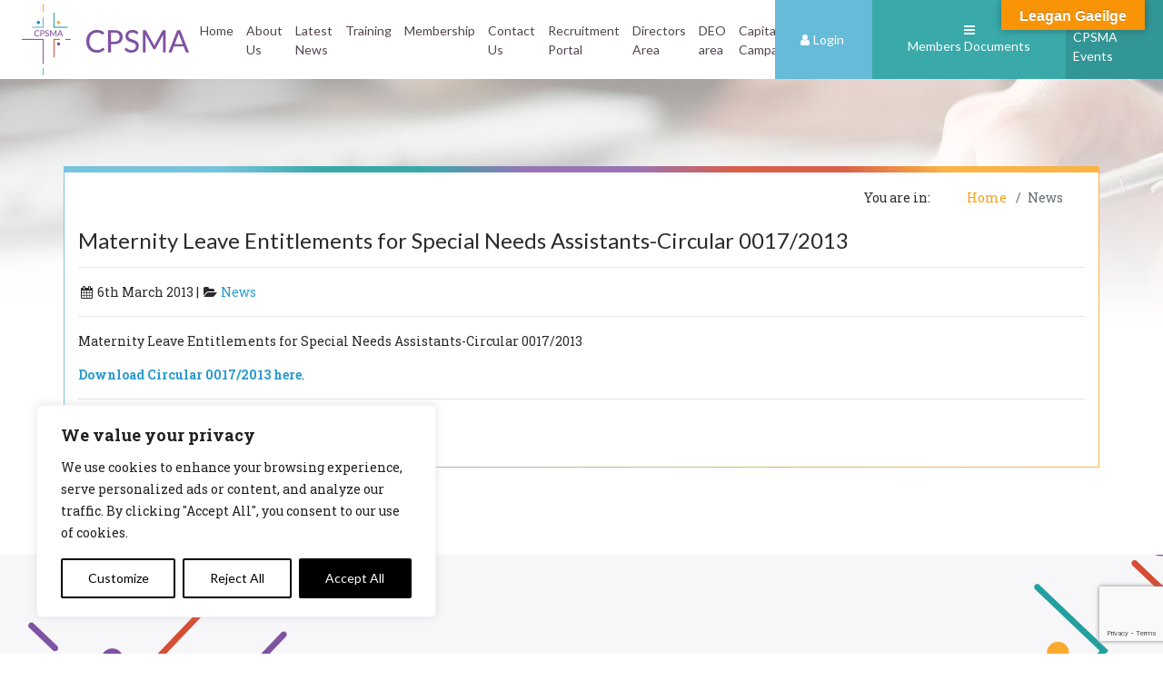

--- FILE ---
content_type: text/html; charset=utf-8
request_url: https://www.google.com/recaptcha/api2/anchor?ar=1&k=6Lef8LsUAAAAAA16M5LeVDl0pRm0KyzAbKoyi95d&co=aHR0cHM6Ly93d3cuY3BzbWEuaWU6NDQz&hl=en&v=PoyoqOPhxBO7pBk68S4YbpHZ&size=invisible&anchor-ms=20000&execute-ms=30000&cb=p3726o1grnim
body_size: 48774
content:
<!DOCTYPE HTML><html dir="ltr" lang="en"><head><meta http-equiv="Content-Type" content="text/html; charset=UTF-8">
<meta http-equiv="X-UA-Compatible" content="IE=edge">
<title>reCAPTCHA</title>
<style type="text/css">
/* cyrillic-ext */
@font-face {
  font-family: 'Roboto';
  font-style: normal;
  font-weight: 400;
  font-stretch: 100%;
  src: url(//fonts.gstatic.com/s/roboto/v48/KFO7CnqEu92Fr1ME7kSn66aGLdTylUAMa3GUBHMdazTgWw.woff2) format('woff2');
  unicode-range: U+0460-052F, U+1C80-1C8A, U+20B4, U+2DE0-2DFF, U+A640-A69F, U+FE2E-FE2F;
}
/* cyrillic */
@font-face {
  font-family: 'Roboto';
  font-style: normal;
  font-weight: 400;
  font-stretch: 100%;
  src: url(//fonts.gstatic.com/s/roboto/v48/KFO7CnqEu92Fr1ME7kSn66aGLdTylUAMa3iUBHMdazTgWw.woff2) format('woff2');
  unicode-range: U+0301, U+0400-045F, U+0490-0491, U+04B0-04B1, U+2116;
}
/* greek-ext */
@font-face {
  font-family: 'Roboto';
  font-style: normal;
  font-weight: 400;
  font-stretch: 100%;
  src: url(//fonts.gstatic.com/s/roboto/v48/KFO7CnqEu92Fr1ME7kSn66aGLdTylUAMa3CUBHMdazTgWw.woff2) format('woff2');
  unicode-range: U+1F00-1FFF;
}
/* greek */
@font-face {
  font-family: 'Roboto';
  font-style: normal;
  font-weight: 400;
  font-stretch: 100%;
  src: url(//fonts.gstatic.com/s/roboto/v48/KFO7CnqEu92Fr1ME7kSn66aGLdTylUAMa3-UBHMdazTgWw.woff2) format('woff2');
  unicode-range: U+0370-0377, U+037A-037F, U+0384-038A, U+038C, U+038E-03A1, U+03A3-03FF;
}
/* math */
@font-face {
  font-family: 'Roboto';
  font-style: normal;
  font-weight: 400;
  font-stretch: 100%;
  src: url(//fonts.gstatic.com/s/roboto/v48/KFO7CnqEu92Fr1ME7kSn66aGLdTylUAMawCUBHMdazTgWw.woff2) format('woff2');
  unicode-range: U+0302-0303, U+0305, U+0307-0308, U+0310, U+0312, U+0315, U+031A, U+0326-0327, U+032C, U+032F-0330, U+0332-0333, U+0338, U+033A, U+0346, U+034D, U+0391-03A1, U+03A3-03A9, U+03B1-03C9, U+03D1, U+03D5-03D6, U+03F0-03F1, U+03F4-03F5, U+2016-2017, U+2034-2038, U+203C, U+2040, U+2043, U+2047, U+2050, U+2057, U+205F, U+2070-2071, U+2074-208E, U+2090-209C, U+20D0-20DC, U+20E1, U+20E5-20EF, U+2100-2112, U+2114-2115, U+2117-2121, U+2123-214F, U+2190, U+2192, U+2194-21AE, U+21B0-21E5, U+21F1-21F2, U+21F4-2211, U+2213-2214, U+2216-22FF, U+2308-230B, U+2310, U+2319, U+231C-2321, U+2336-237A, U+237C, U+2395, U+239B-23B7, U+23D0, U+23DC-23E1, U+2474-2475, U+25AF, U+25B3, U+25B7, U+25BD, U+25C1, U+25CA, U+25CC, U+25FB, U+266D-266F, U+27C0-27FF, U+2900-2AFF, U+2B0E-2B11, U+2B30-2B4C, U+2BFE, U+3030, U+FF5B, U+FF5D, U+1D400-1D7FF, U+1EE00-1EEFF;
}
/* symbols */
@font-face {
  font-family: 'Roboto';
  font-style: normal;
  font-weight: 400;
  font-stretch: 100%;
  src: url(//fonts.gstatic.com/s/roboto/v48/KFO7CnqEu92Fr1ME7kSn66aGLdTylUAMaxKUBHMdazTgWw.woff2) format('woff2');
  unicode-range: U+0001-000C, U+000E-001F, U+007F-009F, U+20DD-20E0, U+20E2-20E4, U+2150-218F, U+2190, U+2192, U+2194-2199, U+21AF, U+21E6-21F0, U+21F3, U+2218-2219, U+2299, U+22C4-22C6, U+2300-243F, U+2440-244A, U+2460-24FF, U+25A0-27BF, U+2800-28FF, U+2921-2922, U+2981, U+29BF, U+29EB, U+2B00-2BFF, U+4DC0-4DFF, U+FFF9-FFFB, U+10140-1018E, U+10190-1019C, U+101A0, U+101D0-101FD, U+102E0-102FB, U+10E60-10E7E, U+1D2C0-1D2D3, U+1D2E0-1D37F, U+1F000-1F0FF, U+1F100-1F1AD, U+1F1E6-1F1FF, U+1F30D-1F30F, U+1F315, U+1F31C, U+1F31E, U+1F320-1F32C, U+1F336, U+1F378, U+1F37D, U+1F382, U+1F393-1F39F, U+1F3A7-1F3A8, U+1F3AC-1F3AF, U+1F3C2, U+1F3C4-1F3C6, U+1F3CA-1F3CE, U+1F3D4-1F3E0, U+1F3ED, U+1F3F1-1F3F3, U+1F3F5-1F3F7, U+1F408, U+1F415, U+1F41F, U+1F426, U+1F43F, U+1F441-1F442, U+1F444, U+1F446-1F449, U+1F44C-1F44E, U+1F453, U+1F46A, U+1F47D, U+1F4A3, U+1F4B0, U+1F4B3, U+1F4B9, U+1F4BB, U+1F4BF, U+1F4C8-1F4CB, U+1F4D6, U+1F4DA, U+1F4DF, U+1F4E3-1F4E6, U+1F4EA-1F4ED, U+1F4F7, U+1F4F9-1F4FB, U+1F4FD-1F4FE, U+1F503, U+1F507-1F50B, U+1F50D, U+1F512-1F513, U+1F53E-1F54A, U+1F54F-1F5FA, U+1F610, U+1F650-1F67F, U+1F687, U+1F68D, U+1F691, U+1F694, U+1F698, U+1F6AD, U+1F6B2, U+1F6B9-1F6BA, U+1F6BC, U+1F6C6-1F6CF, U+1F6D3-1F6D7, U+1F6E0-1F6EA, U+1F6F0-1F6F3, U+1F6F7-1F6FC, U+1F700-1F7FF, U+1F800-1F80B, U+1F810-1F847, U+1F850-1F859, U+1F860-1F887, U+1F890-1F8AD, U+1F8B0-1F8BB, U+1F8C0-1F8C1, U+1F900-1F90B, U+1F93B, U+1F946, U+1F984, U+1F996, U+1F9E9, U+1FA00-1FA6F, U+1FA70-1FA7C, U+1FA80-1FA89, U+1FA8F-1FAC6, U+1FACE-1FADC, U+1FADF-1FAE9, U+1FAF0-1FAF8, U+1FB00-1FBFF;
}
/* vietnamese */
@font-face {
  font-family: 'Roboto';
  font-style: normal;
  font-weight: 400;
  font-stretch: 100%;
  src: url(//fonts.gstatic.com/s/roboto/v48/KFO7CnqEu92Fr1ME7kSn66aGLdTylUAMa3OUBHMdazTgWw.woff2) format('woff2');
  unicode-range: U+0102-0103, U+0110-0111, U+0128-0129, U+0168-0169, U+01A0-01A1, U+01AF-01B0, U+0300-0301, U+0303-0304, U+0308-0309, U+0323, U+0329, U+1EA0-1EF9, U+20AB;
}
/* latin-ext */
@font-face {
  font-family: 'Roboto';
  font-style: normal;
  font-weight: 400;
  font-stretch: 100%;
  src: url(//fonts.gstatic.com/s/roboto/v48/KFO7CnqEu92Fr1ME7kSn66aGLdTylUAMa3KUBHMdazTgWw.woff2) format('woff2');
  unicode-range: U+0100-02BA, U+02BD-02C5, U+02C7-02CC, U+02CE-02D7, U+02DD-02FF, U+0304, U+0308, U+0329, U+1D00-1DBF, U+1E00-1E9F, U+1EF2-1EFF, U+2020, U+20A0-20AB, U+20AD-20C0, U+2113, U+2C60-2C7F, U+A720-A7FF;
}
/* latin */
@font-face {
  font-family: 'Roboto';
  font-style: normal;
  font-weight: 400;
  font-stretch: 100%;
  src: url(//fonts.gstatic.com/s/roboto/v48/KFO7CnqEu92Fr1ME7kSn66aGLdTylUAMa3yUBHMdazQ.woff2) format('woff2');
  unicode-range: U+0000-00FF, U+0131, U+0152-0153, U+02BB-02BC, U+02C6, U+02DA, U+02DC, U+0304, U+0308, U+0329, U+2000-206F, U+20AC, U+2122, U+2191, U+2193, U+2212, U+2215, U+FEFF, U+FFFD;
}
/* cyrillic-ext */
@font-face {
  font-family: 'Roboto';
  font-style: normal;
  font-weight: 500;
  font-stretch: 100%;
  src: url(//fonts.gstatic.com/s/roboto/v48/KFO7CnqEu92Fr1ME7kSn66aGLdTylUAMa3GUBHMdazTgWw.woff2) format('woff2');
  unicode-range: U+0460-052F, U+1C80-1C8A, U+20B4, U+2DE0-2DFF, U+A640-A69F, U+FE2E-FE2F;
}
/* cyrillic */
@font-face {
  font-family: 'Roboto';
  font-style: normal;
  font-weight: 500;
  font-stretch: 100%;
  src: url(//fonts.gstatic.com/s/roboto/v48/KFO7CnqEu92Fr1ME7kSn66aGLdTylUAMa3iUBHMdazTgWw.woff2) format('woff2');
  unicode-range: U+0301, U+0400-045F, U+0490-0491, U+04B0-04B1, U+2116;
}
/* greek-ext */
@font-face {
  font-family: 'Roboto';
  font-style: normal;
  font-weight: 500;
  font-stretch: 100%;
  src: url(//fonts.gstatic.com/s/roboto/v48/KFO7CnqEu92Fr1ME7kSn66aGLdTylUAMa3CUBHMdazTgWw.woff2) format('woff2');
  unicode-range: U+1F00-1FFF;
}
/* greek */
@font-face {
  font-family: 'Roboto';
  font-style: normal;
  font-weight: 500;
  font-stretch: 100%;
  src: url(//fonts.gstatic.com/s/roboto/v48/KFO7CnqEu92Fr1ME7kSn66aGLdTylUAMa3-UBHMdazTgWw.woff2) format('woff2');
  unicode-range: U+0370-0377, U+037A-037F, U+0384-038A, U+038C, U+038E-03A1, U+03A3-03FF;
}
/* math */
@font-face {
  font-family: 'Roboto';
  font-style: normal;
  font-weight: 500;
  font-stretch: 100%;
  src: url(//fonts.gstatic.com/s/roboto/v48/KFO7CnqEu92Fr1ME7kSn66aGLdTylUAMawCUBHMdazTgWw.woff2) format('woff2');
  unicode-range: U+0302-0303, U+0305, U+0307-0308, U+0310, U+0312, U+0315, U+031A, U+0326-0327, U+032C, U+032F-0330, U+0332-0333, U+0338, U+033A, U+0346, U+034D, U+0391-03A1, U+03A3-03A9, U+03B1-03C9, U+03D1, U+03D5-03D6, U+03F0-03F1, U+03F4-03F5, U+2016-2017, U+2034-2038, U+203C, U+2040, U+2043, U+2047, U+2050, U+2057, U+205F, U+2070-2071, U+2074-208E, U+2090-209C, U+20D0-20DC, U+20E1, U+20E5-20EF, U+2100-2112, U+2114-2115, U+2117-2121, U+2123-214F, U+2190, U+2192, U+2194-21AE, U+21B0-21E5, U+21F1-21F2, U+21F4-2211, U+2213-2214, U+2216-22FF, U+2308-230B, U+2310, U+2319, U+231C-2321, U+2336-237A, U+237C, U+2395, U+239B-23B7, U+23D0, U+23DC-23E1, U+2474-2475, U+25AF, U+25B3, U+25B7, U+25BD, U+25C1, U+25CA, U+25CC, U+25FB, U+266D-266F, U+27C0-27FF, U+2900-2AFF, U+2B0E-2B11, U+2B30-2B4C, U+2BFE, U+3030, U+FF5B, U+FF5D, U+1D400-1D7FF, U+1EE00-1EEFF;
}
/* symbols */
@font-face {
  font-family: 'Roboto';
  font-style: normal;
  font-weight: 500;
  font-stretch: 100%;
  src: url(//fonts.gstatic.com/s/roboto/v48/KFO7CnqEu92Fr1ME7kSn66aGLdTylUAMaxKUBHMdazTgWw.woff2) format('woff2');
  unicode-range: U+0001-000C, U+000E-001F, U+007F-009F, U+20DD-20E0, U+20E2-20E4, U+2150-218F, U+2190, U+2192, U+2194-2199, U+21AF, U+21E6-21F0, U+21F3, U+2218-2219, U+2299, U+22C4-22C6, U+2300-243F, U+2440-244A, U+2460-24FF, U+25A0-27BF, U+2800-28FF, U+2921-2922, U+2981, U+29BF, U+29EB, U+2B00-2BFF, U+4DC0-4DFF, U+FFF9-FFFB, U+10140-1018E, U+10190-1019C, U+101A0, U+101D0-101FD, U+102E0-102FB, U+10E60-10E7E, U+1D2C0-1D2D3, U+1D2E0-1D37F, U+1F000-1F0FF, U+1F100-1F1AD, U+1F1E6-1F1FF, U+1F30D-1F30F, U+1F315, U+1F31C, U+1F31E, U+1F320-1F32C, U+1F336, U+1F378, U+1F37D, U+1F382, U+1F393-1F39F, U+1F3A7-1F3A8, U+1F3AC-1F3AF, U+1F3C2, U+1F3C4-1F3C6, U+1F3CA-1F3CE, U+1F3D4-1F3E0, U+1F3ED, U+1F3F1-1F3F3, U+1F3F5-1F3F7, U+1F408, U+1F415, U+1F41F, U+1F426, U+1F43F, U+1F441-1F442, U+1F444, U+1F446-1F449, U+1F44C-1F44E, U+1F453, U+1F46A, U+1F47D, U+1F4A3, U+1F4B0, U+1F4B3, U+1F4B9, U+1F4BB, U+1F4BF, U+1F4C8-1F4CB, U+1F4D6, U+1F4DA, U+1F4DF, U+1F4E3-1F4E6, U+1F4EA-1F4ED, U+1F4F7, U+1F4F9-1F4FB, U+1F4FD-1F4FE, U+1F503, U+1F507-1F50B, U+1F50D, U+1F512-1F513, U+1F53E-1F54A, U+1F54F-1F5FA, U+1F610, U+1F650-1F67F, U+1F687, U+1F68D, U+1F691, U+1F694, U+1F698, U+1F6AD, U+1F6B2, U+1F6B9-1F6BA, U+1F6BC, U+1F6C6-1F6CF, U+1F6D3-1F6D7, U+1F6E0-1F6EA, U+1F6F0-1F6F3, U+1F6F7-1F6FC, U+1F700-1F7FF, U+1F800-1F80B, U+1F810-1F847, U+1F850-1F859, U+1F860-1F887, U+1F890-1F8AD, U+1F8B0-1F8BB, U+1F8C0-1F8C1, U+1F900-1F90B, U+1F93B, U+1F946, U+1F984, U+1F996, U+1F9E9, U+1FA00-1FA6F, U+1FA70-1FA7C, U+1FA80-1FA89, U+1FA8F-1FAC6, U+1FACE-1FADC, U+1FADF-1FAE9, U+1FAF0-1FAF8, U+1FB00-1FBFF;
}
/* vietnamese */
@font-face {
  font-family: 'Roboto';
  font-style: normal;
  font-weight: 500;
  font-stretch: 100%;
  src: url(//fonts.gstatic.com/s/roboto/v48/KFO7CnqEu92Fr1ME7kSn66aGLdTylUAMa3OUBHMdazTgWw.woff2) format('woff2');
  unicode-range: U+0102-0103, U+0110-0111, U+0128-0129, U+0168-0169, U+01A0-01A1, U+01AF-01B0, U+0300-0301, U+0303-0304, U+0308-0309, U+0323, U+0329, U+1EA0-1EF9, U+20AB;
}
/* latin-ext */
@font-face {
  font-family: 'Roboto';
  font-style: normal;
  font-weight: 500;
  font-stretch: 100%;
  src: url(//fonts.gstatic.com/s/roboto/v48/KFO7CnqEu92Fr1ME7kSn66aGLdTylUAMa3KUBHMdazTgWw.woff2) format('woff2');
  unicode-range: U+0100-02BA, U+02BD-02C5, U+02C7-02CC, U+02CE-02D7, U+02DD-02FF, U+0304, U+0308, U+0329, U+1D00-1DBF, U+1E00-1E9F, U+1EF2-1EFF, U+2020, U+20A0-20AB, U+20AD-20C0, U+2113, U+2C60-2C7F, U+A720-A7FF;
}
/* latin */
@font-face {
  font-family: 'Roboto';
  font-style: normal;
  font-weight: 500;
  font-stretch: 100%;
  src: url(//fonts.gstatic.com/s/roboto/v48/KFO7CnqEu92Fr1ME7kSn66aGLdTylUAMa3yUBHMdazQ.woff2) format('woff2');
  unicode-range: U+0000-00FF, U+0131, U+0152-0153, U+02BB-02BC, U+02C6, U+02DA, U+02DC, U+0304, U+0308, U+0329, U+2000-206F, U+20AC, U+2122, U+2191, U+2193, U+2212, U+2215, U+FEFF, U+FFFD;
}
/* cyrillic-ext */
@font-face {
  font-family: 'Roboto';
  font-style: normal;
  font-weight: 900;
  font-stretch: 100%;
  src: url(//fonts.gstatic.com/s/roboto/v48/KFO7CnqEu92Fr1ME7kSn66aGLdTylUAMa3GUBHMdazTgWw.woff2) format('woff2');
  unicode-range: U+0460-052F, U+1C80-1C8A, U+20B4, U+2DE0-2DFF, U+A640-A69F, U+FE2E-FE2F;
}
/* cyrillic */
@font-face {
  font-family: 'Roboto';
  font-style: normal;
  font-weight: 900;
  font-stretch: 100%;
  src: url(//fonts.gstatic.com/s/roboto/v48/KFO7CnqEu92Fr1ME7kSn66aGLdTylUAMa3iUBHMdazTgWw.woff2) format('woff2');
  unicode-range: U+0301, U+0400-045F, U+0490-0491, U+04B0-04B1, U+2116;
}
/* greek-ext */
@font-face {
  font-family: 'Roboto';
  font-style: normal;
  font-weight: 900;
  font-stretch: 100%;
  src: url(//fonts.gstatic.com/s/roboto/v48/KFO7CnqEu92Fr1ME7kSn66aGLdTylUAMa3CUBHMdazTgWw.woff2) format('woff2');
  unicode-range: U+1F00-1FFF;
}
/* greek */
@font-face {
  font-family: 'Roboto';
  font-style: normal;
  font-weight: 900;
  font-stretch: 100%;
  src: url(//fonts.gstatic.com/s/roboto/v48/KFO7CnqEu92Fr1ME7kSn66aGLdTylUAMa3-UBHMdazTgWw.woff2) format('woff2');
  unicode-range: U+0370-0377, U+037A-037F, U+0384-038A, U+038C, U+038E-03A1, U+03A3-03FF;
}
/* math */
@font-face {
  font-family: 'Roboto';
  font-style: normal;
  font-weight: 900;
  font-stretch: 100%;
  src: url(//fonts.gstatic.com/s/roboto/v48/KFO7CnqEu92Fr1ME7kSn66aGLdTylUAMawCUBHMdazTgWw.woff2) format('woff2');
  unicode-range: U+0302-0303, U+0305, U+0307-0308, U+0310, U+0312, U+0315, U+031A, U+0326-0327, U+032C, U+032F-0330, U+0332-0333, U+0338, U+033A, U+0346, U+034D, U+0391-03A1, U+03A3-03A9, U+03B1-03C9, U+03D1, U+03D5-03D6, U+03F0-03F1, U+03F4-03F5, U+2016-2017, U+2034-2038, U+203C, U+2040, U+2043, U+2047, U+2050, U+2057, U+205F, U+2070-2071, U+2074-208E, U+2090-209C, U+20D0-20DC, U+20E1, U+20E5-20EF, U+2100-2112, U+2114-2115, U+2117-2121, U+2123-214F, U+2190, U+2192, U+2194-21AE, U+21B0-21E5, U+21F1-21F2, U+21F4-2211, U+2213-2214, U+2216-22FF, U+2308-230B, U+2310, U+2319, U+231C-2321, U+2336-237A, U+237C, U+2395, U+239B-23B7, U+23D0, U+23DC-23E1, U+2474-2475, U+25AF, U+25B3, U+25B7, U+25BD, U+25C1, U+25CA, U+25CC, U+25FB, U+266D-266F, U+27C0-27FF, U+2900-2AFF, U+2B0E-2B11, U+2B30-2B4C, U+2BFE, U+3030, U+FF5B, U+FF5D, U+1D400-1D7FF, U+1EE00-1EEFF;
}
/* symbols */
@font-face {
  font-family: 'Roboto';
  font-style: normal;
  font-weight: 900;
  font-stretch: 100%;
  src: url(//fonts.gstatic.com/s/roboto/v48/KFO7CnqEu92Fr1ME7kSn66aGLdTylUAMaxKUBHMdazTgWw.woff2) format('woff2');
  unicode-range: U+0001-000C, U+000E-001F, U+007F-009F, U+20DD-20E0, U+20E2-20E4, U+2150-218F, U+2190, U+2192, U+2194-2199, U+21AF, U+21E6-21F0, U+21F3, U+2218-2219, U+2299, U+22C4-22C6, U+2300-243F, U+2440-244A, U+2460-24FF, U+25A0-27BF, U+2800-28FF, U+2921-2922, U+2981, U+29BF, U+29EB, U+2B00-2BFF, U+4DC0-4DFF, U+FFF9-FFFB, U+10140-1018E, U+10190-1019C, U+101A0, U+101D0-101FD, U+102E0-102FB, U+10E60-10E7E, U+1D2C0-1D2D3, U+1D2E0-1D37F, U+1F000-1F0FF, U+1F100-1F1AD, U+1F1E6-1F1FF, U+1F30D-1F30F, U+1F315, U+1F31C, U+1F31E, U+1F320-1F32C, U+1F336, U+1F378, U+1F37D, U+1F382, U+1F393-1F39F, U+1F3A7-1F3A8, U+1F3AC-1F3AF, U+1F3C2, U+1F3C4-1F3C6, U+1F3CA-1F3CE, U+1F3D4-1F3E0, U+1F3ED, U+1F3F1-1F3F3, U+1F3F5-1F3F7, U+1F408, U+1F415, U+1F41F, U+1F426, U+1F43F, U+1F441-1F442, U+1F444, U+1F446-1F449, U+1F44C-1F44E, U+1F453, U+1F46A, U+1F47D, U+1F4A3, U+1F4B0, U+1F4B3, U+1F4B9, U+1F4BB, U+1F4BF, U+1F4C8-1F4CB, U+1F4D6, U+1F4DA, U+1F4DF, U+1F4E3-1F4E6, U+1F4EA-1F4ED, U+1F4F7, U+1F4F9-1F4FB, U+1F4FD-1F4FE, U+1F503, U+1F507-1F50B, U+1F50D, U+1F512-1F513, U+1F53E-1F54A, U+1F54F-1F5FA, U+1F610, U+1F650-1F67F, U+1F687, U+1F68D, U+1F691, U+1F694, U+1F698, U+1F6AD, U+1F6B2, U+1F6B9-1F6BA, U+1F6BC, U+1F6C6-1F6CF, U+1F6D3-1F6D7, U+1F6E0-1F6EA, U+1F6F0-1F6F3, U+1F6F7-1F6FC, U+1F700-1F7FF, U+1F800-1F80B, U+1F810-1F847, U+1F850-1F859, U+1F860-1F887, U+1F890-1F8AD, U+1F8B0-1F8BB, U+1F8C0-1F8C1, U+1F900-1F90B, U+1F93B, U+1F946, U+1F984, U+1F996, U+1F9E9, U+1FA00-1FA6F, U+1FA70-1FA7C, U+1FA80-1FA89, U+1FA8F-1FAC6, U+1FACE-1FADC, U+1FADF-1FAE9, U+1FAF0-1FAF8, U+1FB00-1FBFF;
}
/* vietnamese */
@font-face {
  font-family: 'Roboto';
  font-style: normal;
  font-weight: 900;
  font-stretch: 100%;
  src: url(//fonts.gstatic.com/s/roboto/v48/KFO7CnqEu92Fr1ME7kSn66aGLdTylUAMa3OUBHMdazTgWw.woff2) format('woff2');
  unicode-range: U+0102-0103, U+0110-0111, U+0128-0129, U+0168-0169, U+01A0-01A1, U+01AF-01B0, U+0300-0301, U+0303-0304, U+0308-0309, U+0323, U+0329, U+1EA0-1EF9, U+20AB;
}
/* latin-ext */
@font-face {
  font-family: 'Roboto';
  font-style: normal;
  font-weight: 900;
  font-stretch: 100%;
  src: url(//fonts.gstatic.com/s/roboto/v48/KFO7CnqEu92Fr1ME7kSn66aGLdTylUAMa3KUBHMdazTgWw.woff2) format('woff2');
  unicode-range: U+0100-02BA, U+02BD-02C5, U+02C7-02CC, U+02CE-02D7, U+02DD-02FF, U+0304, U+0308, U+0329, U+1D00-1DBF, U+1E00-1E9F, U+1EF2-1EFF, U+2020, U+20A0-20AB, U+20AD-20C0, U+2113, U+2C60-2C7F, U+A720-A7FF;
}
/* latin */
@font-face {
  font-family: 'Roboto';
  font-style: normal;
  font-weight: 900;
  font-stretch: 100%;
  src: url(//fonts.gstatic.com/s/roboto/v48/KFO7CnqEu92Fr1ME7kSn66aGLdTylUAMa3yUBHMdazQ.woff2) format('woff2');
  unicode-range: U+0000-00FF, U+0131, U+0152-0153, U+02BB-02BC, U+02C6, U+02DA, U+02DC, U+0304, U+0308, U+0329, U+2000-206F, U+20AC, U+2122, U+2191, U+2193, U+2212, U+2215, U+FEFF, U+FFFD;
}

</style>
<link rel="stylesheet" type="text/css" href="https://www.gstatic.com/recaptcha/releases/PoyoqOPhxBO7pBk68S4YbpHZ/styles__ltr.css">
<script nonce="c96KY5sUXBON4MWtqMAngQ" type="text/javascript">window['__recaptcha_api'] = 'https://www.google.com/recaptcha/api2/';</script>
<script type="text/javascript" src="https://www.gstatic.com/recaptcha/releases/PoyoqOPhxBO7pBk68S4YbpHZ/recaptcha__en.js" nonce="c96KY5sUXBON4MWtqMAngQ">
      
    </script></head>
<body><div id="rc-anchor-alert" class="rc-anchor-alert"></div>
<input type="hidden" id="recaptcha-token" value="[base64]">
<script type="text/javascript" nonce="c96KY5sUXBON4MWtqMAngQ">
      recaptcha.anchor.Main.init("[\x22ainput\x22,[\x22bgdata\x22,\x22\x22,\[base64]/[base64]/[base64]/bmV3IHJbeF0oY1swXSk6RT09Mj9uZXcgclt4XShjWzBdLGNbMV0pOkU9PTM/bmV3IHJbeF0oY1swXSxjWzFdLGNbMl0pOkU9PTQ/[base64]/[base64]/[base64]/[base64]/[base64]/[base64]/[base64]/[base64]\x22,\[base64]\x22,\x22wooAbMKdYcKzMTDDiWDDmsKvIsOGa8O6Z8KQUnFEw4A2wosFw7JFcsOyw7fCqU3Dq8O5w4PCn8KEw6DCi8KMw5rCtsOgw7/[base64]/MHXDpSvClDXCssOlIcKiR1IvEkvChMOYFXPDtsOuw5zDqMOlDQ0fwqfDhQPDvcK8w75cw6AqBsK2OsKkYMK8PzfDkmbCrMOqNH5Lw7d5woFOwoXDqmwTfkc6N8Orw6FwZDHCjcKlYMKmF8Kbw7pfw6PDiQfCmknChw/DgMKFLMKsGXpfGCxKR8K1CMOwOcOtJ2QQw4/Ctn/DgsOGQsKFwrLCgcOzwrpfcMK8wo3CmwzCtMKBwq/CoRV7wqZkw6jCrsKHw7DCim3DpB84wrvCgMKqw4IMwpDDiy0ewoDCr2xJAsO/LMOnw7Zuw6lmw6rCmMOKEDdmw6xfw5TCiX7DkHHDkVHDk14+w5lyVMKmQW/DiCACdUQaWcKEwqDCsg5lw4rDoMO7w5zDuWFHNWIkw7zDomLDj0UvPhRfTsK5wqwEesOPw47DhAsFHMOQwrvClsKyc8OfJcOjwphKTMOGHRgQYsOyw7XCj8KbwrFrw5ABX37CtgzDv8KAw5XDvcOhIy9BYWojOVXDjWvCti/[base64]/wqzDusKqcybCgWUEBcOVG8Oowppiw7zCpcO2LMKzw6XCqTPCsifCrnEBa8KKSyMVw7/[base64]/w7HDssK8AEPCkhQMwpUQw4BKwoQ5wqpiQsKPCnF6PVLCjMKqw4VSw7QJIcOowoRJw6LDnDHDicKXfcKaw5HDhcKCJcKSwqLCisO6ZsO6Q8Kkw7DDusOlwrMyw6kkw5XDgXB+wpDCnTbDhcKHwod7w5zCrcOdVV/CjMOKBAnDnWrChcKiPhXCosOVw4nDvgc+wp1ww7xHMcKPFn1+fgcxw5tTw6TDvi4gTMOCC8KgV8Omw43CpMO7LyrCosOQVMKUF8KHwo9JwqFKwo/DrMO1w516wqjDv8K6wr0FwqPDq2zClhMIwoQkw5FGw5zDuhxsc8Kjw6nDmMODam0gc8Knw55/w7DCqV4YwoTDh8O1wpDCtcKdwrjCicKNR8KNwpJNwocLwo9ew6/CmBcVw5PDvwPDgFfCujcPacKYwr1Nw5BJLcOswpDDnsK5cizDpgsxax7CmMOdNMK1wrrDpATClCQKJsKEw59iw6F0JSQgwozDncKResOuWcKxwptuwpbDp3zCkcO6JjjCpBnCqsO/w6NZPSDDvXtCwqUUw6g/K1nDkcOpw7dqI3jCmMKEXSjDg3ENwr7Chg/[base64]/Dl8KZw4TDrcOJwoLCqH3Ch8KXDUrDl8K7w7nDqMOhw7/CusOzNCnDmizDu8OEw5bCicOUQsKTw4bDiGIVPDEzdMOOWWdSHcOSGcOfN2lewrTClsOWbcKnTkITwrzDkGEfwqskKMKKwoLCnUsnw4s0LsKEw5/[base64]/[base64]/VHDCtcOGU8KTw7pbwoPCmk5JT8OPD8KwfmfChVcePHrDu3XDg8OVwodZTMKQXsK/[base64]/w4MSMVnCg8KGHCRGCh3Ci1rDtsKvw7bCh8O+wqDCmcOraMOfwo3Dmx7DnyzDhXM6wozDlcK4TsKZLsKLOXk8w6ASwpR/KzTDuBUrw43CoG3DhEhuwpPCngfDjXAHw7vDgHxdw5cVw5XCvxbCohVsw4LDh2YwTWBCIkfCjDx4ScOsTnPCn8OMfcO9wp14H8KTwovCncOfw6nDhEvCjmsGET8WdFogw7/DqR54V13Ct2kHwrfCisOHwrVxG8OAw4rDrUYAXcK6GhjCukPCt3gSwrLCnMKYExoZw4nDjwPCocOTO8Kyw6sWwrk9w7s/SsOjN8Knw4/DvMK+PwJUwo/DrsKnw7sidcODw4PCuwPCm8OEw45Cw4zDqsK2woLCuMKvwpbDhcOow5BTwpbCrMODZj9hasOnwp3Cl8Okw60YZSJ3wq8lSW3DoD/CuMOnw5fCo8KPY8KlTz7DnU8twpgLwrNZwrjCoDTDscO3WDHDv1rDs8Kwwq3DlALDp23Ck8OewqxqNi7CtE0UwpBrw7N2w7VlMcO1JVtSw7PCrMOKw7jCrwTCqgHDukXCoWLCtzBjXMKMIUVUAcKswoXDiTAzw6zDuS3DkcONAMKDA2PDkMK4w6zCsR7DmTsPwo/CplwjEE93w7kLFMOzQcOkwrXCjEfDmVrCiMKdS8KeJAVeEQcIw6/Dk8K6w63Cu1pfRBbDsBMJFsOhVhRoLhXDhh/DuWQmw7Unw44vO8K7woZswpYKw7drK8O3CGhuEBfCpQ/CtwsjBCZ9ckHDrcKSw5BowpPDs8KXwoh7wpfCh8K/[base64]/[base64]/KcOBQmcGdsKeLEzDoxxcwpADwpLDlcOuVMOEAcOqwq50w5HCrMKnQ8O1XMKgYcKMGGY+wrDCj8KGIQXCjEvDrsK4BHstcGlHXCrDn8O2AsOjwoRMLsK3wpkaHk3CvC/Cj2PChnPCu8OtDw/[base64]/WFHCvEsOSMKXH8OgwozCu2DDgAfDoSh8Y8KkwrkqOyXCt8KHwq/[base64]/CtMK9X8OWw7DDpzc1bsONwpnCqGdCJ8OowpcPw5oXw4fDpSbDkQcSFcObw4Ugw5M5w6gRf8OtV2rDpcK0w5gxbcKqYsOTDEbDtsKqJBwqw4USw5XCv8OPfS/CksOPRMOqe8KhXsO0VcOjB8OBwpbDiVFZwpEjQcOdHsKEw4p9w71TRMO9aMK8XcOTKMKcw484Jy/CmAXDrcOvwonDjcOof8KFw4rDtsKrw5B7J8KDAMOKw4EEw6NVw6JWwq5+wqfDi8Ksw4HCjl1gYMOsLsKfwodkwrTCisKGw68aXBt/w6zCuEZzBQ/Cg2BbA8KGw6Niwp7ChhZuwqrDiC/Dr8O+wr/DjcOtwo7CksKbwpZEacKFPR3Cg8KRHcK3ZMOfwqRcw6LCg2kwwq/Ckm18w73Cl2paQlPDjXPCp8OXwqrDrMO0w4McLy9QwrPCucK9fsK2w5tEwrrDrMOAw7jDt8OyMcO5w6LCp0Ajw4hYQQM5w4QrWsOUAjtSw70uwp7CjGAzw5jCisKMXQ16RR/DkjPDisObw7HClsOwwrNPPhVUwqTDunjCscKYXjh0wrnCscOow6QfYAc0wqbDiwXChcKIwrxyYsKxScOdw6PDgUjCr8Oxwrl0w4oMEcOzwptPQcK6wobCt8KBw5LDqUzDtcKBw5l6w6lOw5wyIcO+wo1HwqvDiUFdAk3Co8OFwoN+PmZAwp/CvU/CtMKdw4kIwqTDpSrDvyxjTBTDnlfDuFE2MkTDiz/CkcKDwoDCp8KKw6c6f8OqRcK/w5/Dkj3ClwvCphXDjDfDhnfCucORw618w4hLw4RvRHjCv8Kfw4DCo8KgwrjCpVbDv8OAw4oJGHMswrUpw55CEwPCjsO9w6wrw7VgAxbDs8KjXMK9bX88wq5PB0LCnsKfwqDDncOAW2zClAbCoMOqfcKHIcKMw6HCgcKVGH9MwrnCvcK0D8KCFDbDgmLCo8O/wr4PKUfCmBrCoMOQw4jDg2wPccOWw6suw4wHwrwlbDhnAhRFw7LCqwdSFcKYwqBFwqdCwpHDpcKmw4/Cty4CwpoOw4c7RRIow7t6wr9Fw7/Ct0dMw57CrsOBwqZNU8OXB8OOw5IawofChAfDqcONw6XCtcKIwpwwTMOaw4wodsO/wojDkMKNwpRYdcKiwqxow77CkC3Co8ODwpJkM8KdVklOwrLChsKRIsK4UVdtTMOxw5NdXMK9esKIw4k7KSMzcMO7A8KMwpt+F8OxUMOpw6tNw5HDtTzDjcOuw5rCoWHDtMOEL1zCkMKXT8KzNMKowonCnABZd8KEw57DosOcHcOOwoBWw7jCqUl/w7YFScOhwrnDicOBH8ObRGzDgngOdGFjFHzDmBLCr8KoPnE3wo/CiWFTwqbCssKtw4/CtMKuGUrCnXfCsCzDvjF6ZcO3diB6woDDj8OfN8O+RnsgTsO+w4ocw5PCmMOIfsKfKmnDjgDDvMKMCcKvXsKuw6JPw63CkhYgR8KYwrYZwoEywqlew4VKwqoRwqLCv8KSWG/CkWJETgPCqHrCnQAaCzkYwq88w6zDjsO0wq41WMKQLlI6GMOkDMO0esKvwoR+wrkHWsOBIlxhwofCucO+wp3DmhBsXUXCsz9gOMKlT3bCnXfDs3jCgMKcasOaw43CocOwWsKlWx/CicOuwpgjw61SRMO1wp3DuhXCqsKiSh9Yw5NCw7fDjkHDqwTClWwjwqUbYTLCmsOjwr3DssKLQcOvw6TCjiTDjDpOYgTChTgraGZ5wp7CnMKGB8K7w60Zw4rCv33CpsOxPELCucOqwr7ChkoLw69bwovCmkPDlMOTwoIAwqcgKhHDiiTClcK/wrYbw7jCvcOawrnCl8KIVTY4wrjCmxRjGzTCp8KdDMKlGcOwwpMLXsKmA8OOwroObA1mBlkjwqXDtFLDpmICNsKiWG/DlcKgHGLClsOjOcOww4VVEmHCv0lrfgjCn3d2wpcrwoHDjGgKw7kFJcKrVlsxH8OCw7IkwpppfxxgB8OBw5EaYsKvf8OScMO6OH7CncOnw4onw4LDgMO6wrLDssKFcn3DgcK/NsKjNsOeWVXDog/DisOSw5zCtcOmw6VhwoHDusOcw5fCu8OgUkg2F8Kuw593w4rCgk9leWDCrHQwScO8w6jDssOawpYdAcKbHsO6T8KBw6zDpF0XHMODw6bDsETDs8O7HT4IwoLCsg8RDMKxZ27DtcOgw41kwokWwr7Dihplw5bDk8ORwqbDlGZkwrDDpMO/Djtxwr3Ck8OJSMOFw5AKZlZJwoI1wqLDhSgMwq/Co3BURGHDjQvCpQTDm8KgCcOzwp0tVw3CoybDnwPCqzTDoVAYwqtMwqFWw7rCqyPDlArCrMOWZHjCok/Dq8KqA8KEPyFqTT3CmE0/w5bCtsKUw6jDjcOFwqrDhxHCukDDtCzDtwHDhMKiYMK8wq11woNrbTxFwq7CgjxJw6oIWV5Iwp0yHMKXHyLCmXx2wpA7YsKQCcKiwoMew7zCv8OaU8OcFMOzBFQfw7fDs8KjSW1IR8KYwrw2wr7DuBfDqn/DpsKbwo4KYhYMelduwqNww6cNw7Fnw7JIM0sAFTfCnAkTwqBjw41HwqfClcOHw4bDlAbCg8K8OhLDhmfDm8K2wohAwq0NBRrCpsK5XixFVk5CJj/DoUR1wrTDl8ORD8KHXMK+THsKw78Aw5LDv8OOwrwFMsOXwokBWcOtw7QKw49QIDZmw7XCsMOqwr/CmMKRYcO9w7kPwofDnMOcwpxNwqQBwojDhV5KbTLCnsOeWsO4w4NpFsKOTMK1O27DjMOuamcYwqnCqsKnTMKlGEXDgBLCo8KTTcKqEsOWesOdwpMLw5DDgE5qw7U+a8Onw7rDp8O8bxU0w5TDmcOHVMKcK1kzwrJET8Orw4xcA8KrMsOgwpg/[base64]/CmGRww7oIw7AwIwZdw6gGf8OZY8O/ZHcmPQZOw4DDisO2UWDDuH4cbCrCpSRtQcKmVcKWw45xAQBow4lcw6TCgjzCiMOjwqBnSznDgsKAWnPCghkGw4R2DxxNCSV6wr3DhMOaw5vCh8KUw6LClWfCsXRxMMKlwrNqEsKRHgXClTxqwo/[base64]/Dm8KEwpbCpV3CiwlNTwnCi8OuZgsYwppbwo1yw7bDoRQCPsOKamYaOkbCiMKDw63DqkVEw4wnB0N/XRxbwoZJJgwQw456w44aQTBJwpjDpsKCw5HClsKBwq5qDsOmwq7Cm8KDbiDDtFrCpcOuMMOiQcOhw4LDo8KdXgV9bGzCnUkHTcOZKsKvV116cE0dwqUuwq7CicKyQQUwFMOEwrnDh8ObDcO5wpfDnsKFK0rDlRpfw4gKI31vw4dVw4HDoMK/KsKIeQ8SQcK3wrghY1d3WjzDjsOBw4c9w4/DjSbDngsWLWp+wpkYwrHDr8O8wrQSwovCrBLCscO4MsOjw4LDl8OpRzjDuQPCv8OXwrIvdSEyw6obwopWw7fCqn7Dtg8pFsOddn9hwqrCnRHDhMOoLMO6OsO3HcOgw4bCiMKQwqFoEDUtw7TDr8Ovw5nDtMKkw7Y1PMKpVMOTw5t8wp/[base64]/DtsKDHzxeacOcw6PCvHjClVIqwrI5U8KawqHDtsOzASIIdMKfw4TDl3cefsO/w7zCu3PDtsOiw7ZVIGJJwpPDtnfCvMOhw5EKwqnCosKXwrnDgEhcVHTCtsOBL8KYwrrCjMKvwp0aw7vCh8KSHV/DsMKseh7CtsODbAvDsl7Ck8OiIjDClwXCnsKVw5sqYsOxUMK7csKNORTCocOcY8OgR8K2R8KEwpvDs8KPYAxJwpzCmcOrGWjCl8KbHcKCIcKowrA7wo88ecKEw5HCtsO3JMO/QHDDhXfDpcOmwptXw5xswoxPw6nCjnLDiXPCq2DCoCPDnMOzVcOEwo/Cj8OrwqHChcOuw7HDj2wdJcO/cS/Dvhlrw5fCsmRPw6BsJgrClDHCmDDCjcOTfcOkJcKZQ8OmRUdTRF0dwqtxMsK9w6LDvn8Lw5NSw7bDo8OPV8Ofw4gKw7rDmQPDhSUNAl3DlGHCu243w6dnwrVPdFPDncOkw7TDlMOJw6xUw5XCpsO1w6hVw6oZc8OydMKhOcK/N8OAw4XDu8KVw7fClsOIf2U1N3ZOwqzDicO3OEjDjxNjCcObZsOgw6zCpsOTB8KKAcOqwqrDgcO3w5zCjcOpBnlaw4hIw6tANsOQXMK/QcOOwp8bO8KzHVDCoVPDgsKRwpAKSwDCqz3DpcK7c8OkV8K+PsO9w7p7LsOxdCwUSCzDtkbDgsKZw7Q6OwXDmDBiR3tSUwoGZcOgwrnCksOKY8OxbWBrDFvCicOjbsO9KMOTwrdDd8OEwq1/NcO5wp06GVUOOlQ8cSYYQsO6d33DqkDCtQcvwr9vwp/Ci8KsSm4QwodmacKdw7nClsODw43DkcOEw43DqsKoIsOrwoRrwoXDs2fCmMKxKcO8AsK5fjvChEBPw4BPUcOkw77Cu3sCwotFW8O6BUXDm8Onw7EQwrTCknJcwrnCvV5ww4vDsAIQwqETwrthKk/CrsOiZMONw4gzwrHCk8KIw73DgknCmcKwLMKnw4HDlsKUfsOUwq3DqU/Du8OXGh3DhSMIZsKsw4XCpcOlMgEmwrpBwrBzE3ovccO+wpvDpMOewqnCs1PDksKBw5dAMynCo8KrfcKnwoPCugM8wqHCh8KuwrgqGMOJwr1Ld8OfYSfCuMK5KA/DhArCtnfDk3PDksKawpYSwrfDmQ9oDDMDw6nDqGPDkiM/Ah5CKsOtD8KxK0/[base64]/f2vDh3/DpU/Dn8KGw7zDtsOzZcOBNW7DtMKtYBZZHcKZw7YuMzPDjFAaJMKHw7/Cr8OCa8OJwo7CtmXDjMOrw7khwqzDgirDkcOVw7xBwqsjwqrDqcKWF8Kpw6R8wpnDkn/DiDJqw4vDuynDpjLCpMOxVsOrccOjLD1iwoN3w5kKwpzDl1JxMBYPwo5HEsKrCFwMwoHCq0ADQS7CtsOxNMOVwrBBw6/CnMOdecOFw6jDkcKwYwPDt8KzY8Kuw5vDq25Qwrlkw5fDosKVSUgFwq/DoycCw7nCmUzCp256YE7CjMK0w6zCiQtbw7nDssK3EBpew5bDq3EOwrrCkQgOw6/DhsOTYMK9w4cRw58tW8KoGxvDvcKKecOeXDPDhyRALnxXNw3DunZjQm3CtcKTUHA/w5AcwrJQBgwrAMOIw6nChEXCusKiex7CnsO1DVcyw41Awo9qScKtRcOUwp8kwq/[base64]/QcKQw5TCsWvDgWkIw4fCjGpnD0LDgyrDt8OGwrbCtkMyWMO7wpshw4ddwqLDm8Kgw5VCRMONDSg8wodCw7/CgsOgVy4tdjQ2w5UEwpIFwp3Cg0XCrMKKw5ESIsKHwpLCqHHCjgnDlsOWQDDDkzhhIxTDt8KcTwM5fA/Do8OeC0p9eMKgw7NJQ8KZwqnCtB7CiG4lw5ghYENowpUuRVbCsl3CqgDCvcODw7rCvHASGwPCh0YZw7DCjMKST2h7Cm7DlUg5cMK0w4nCnUzCoVzCqsOlwrvCpBTChG/Dh8Obw5vCosOpUMOfw7krcmMcdVfCpGbCqXZfw4XDhsOmewYmCcKCworCvWbCqS92wrnDomx/L8ODAkrCiwDCkMKeNsO1JSrDiMOEecKAYMKWw5/DqH0GBgzDkXg3wr8hwqLDrMKMWMKQF8KObcOaw5nDv8OkwrlGw4Uww7fDnk7CkjUXYkI4w5pMw5/DkRUkYFgJCydawoVocVhoJMOhwqHCu3jCjigDN8Oyw6R7woQCwq/CtcK2wpowEzXCt8OxOAvCth4Jw5t1wr7CrcO7ZsKPw5Eqwr/DtHwQGcOlw4LCu0TDg0rCvcKFw51Rw6p2bwhqwpvDhcKCwqbCpjB8w7rDn8K1woxVAXFrwrfCvxzCsDhww7rDlQTCkm10w6LDuC7CgEo2w4PCuRHDncOxIMOpaMKJwqjDqh/[base64]/DpzZTEBMPw7vDqcO6CEPDscK9wqFYccKcwqQGwpTCpVXCjcOIOl0QcRl4ZsKfXic/w5/[base64]/CqmVOUQ1fVMKuTcKQwrzDg8Opw6oVJMOCwrfDisO0wp8aEml0b8KOw41recKsODzCvBnDingTUcOWw4rDh10Rdzo1w7zDoBoXw6/DnCorN3leNMO5CDoHw5LCq3jCl8KMeMKlwoDCumRPwpVieXQPVgnCjcOZw7wCwpjDtMOEBnVKV8KBdAbCjmDDrMKAakFKJWLCuMK3OBQtITMtw5xAw6LDmyHDpsOgKsOGIlXCqMOPGRPDq8K/XEdow4bDom/DksOowpPDmcKOwodow7LDicOfJCTCgG7DuFoswrkCwrbDhz9jw43CpB3DiRRCw4HCiwRCGsKOw4jCtzvCgQxewp8Jw67CmMKsw65/[base64]/DosODwprDnMKKIAMmwpUxGMO7JUbDmMKHwp9Nw5jCv8OGD8OKw5HCnHkHwp7CiMOSw6lrADhsw47Dg8K/[base64]/TsO9aVErO0nDj8KZZcKyw5HCiyjCiXZ5dkzDlhI8ZDYSwpDDjB/DoU7DrH3CrsOlwpbDmsOESMO4L8OSwplvBVNFY8KEw7DCqsKzQsObAlVcBsOrw65hw5DDsH4Ewq7CqsOqwqYMwqtww7/CnnXDg2TDmxnCrcO7ZcKTUDJgwqrDnmTDmAokSG/Chj/CjcOAw6TDssKZbzhjwo7DrcKBdGvCvsO7w69Jw7NWY8KrBcOXJcK0wq17XcK+w5xzw4bChmdUFj5EUMO+w4lqEMOSSRpmKENhV8OydsOxw79Bw44uwogIScOeO8OTIsKzchzCli1GwpUbw6/[base64]/[base64]/[base64]/DliHCqi4xJ8O0e0B3wpDCsMKUY8OFwplOw7Jvw5PCjXvDosOZBsOjTFZiwoNtw6ZQY18ewqh/w4LCkD8Sw4pEUsOfwpPDkcOUwrx2I8OOcAtowp0LBMOLw5HDul/DhTwPbh8Ywrh4woXDicKewpLDocOXw4HCjMKWVMOzw6HDuEAhYcKKV8K7w6RqwpfDoMKVWXzDrsKyLy3Dq8K4TsKxB316w43Cil3DmU/Dn8Okw5DDkMKeLXcgCMKxw6Y/dBZ8wqjDqT8aUsKVw4fCtsKIMGPDkBhiahzCmiXDnMKpwonCsR3CjMKew6jCqE3ClT/DrVhwasOCL0k9NELDigR6f3cDwrvCnMO5DnI0LzjCr8OAwrECKRc0Wi3CtcOZwoPDiMKpw7fCrgzCo8Oyw4bClQldwofDnMOHwq3CpsKSY2bDhsKcwrBsw644wpbDsMOmw4NTw4d+LUNkB8OoFgHDgzjCoMOhU8O5HcKbw7/DtsOAEcOFw7xCWMO0MGTCiBgqwogGAcOnGMKALkgFw4gaO8OqPzDDlsOPLUXDncKrH8OfCGrCkmMtEj/[base64]/[base64]/[base64]/w58Jw4nDmx87wqROwpAGw6oJwrvDrDPDpjXDosOLwpjCnkxRwoTCosO6BkNhwpDDoF3CiS/CgWLDk3JowqcRw6k/w58EPgFqNVJ5DMOwKcKZwqExw4LCi3xtLh0Dw4nCscK6HsKAWAsqwq7DqsK1w7HDs8OfwqBzw4jDvcOtesK6w4PCjsOOYw0Dw5jCjTHCvWbCgBLCiFfCjSjCiFRcAmUwwpMfw4LDikJ/wr/CqMO1wpvDoMO9wrocw60BGsOgwoRGFF9rw5psJsOhwoVmw444KmUXw68tUSPCgsOJATh8wpPDtgDDrMK8wrTDvcKCw67DhcK4BsKMVcKRwqwuKAJONSLCiMOKScOVXsKhHcKFwpnDozfCrg3Dj1Z5TF51EMKqaSDCrgzDpWvDmcObLcO1BcObwok/eHvDv8O8w4HDh8KANMK7wqVcw6nDnkfCmDtxLjZQwpbDqsOXw5nCmcKdwrY4w7szG8KxPwTCp8Orw7xpw7XCjWrDmkAkw4LCgXRdVcOjwq7CiREQwoIBEcKFw6l7GjxdSBFhTMKaayI4QsKuw4MTdCg+w6QPwqHCo8KGUsOowpPCtD/Dn8OGT8Onwp4EMsK7w4FZwpwqesOJYMOpZEnCnUXDu3bCksKTW8Oywqd5esKuw4w7a8O+NcO9Rz/DjMOgXSLCnQXDqsKEXwbCkCJ0wocvwqDCoMOuFSzDvcOfw4Vbw5/DgG7DrjPCvMKkJygmWMK5SsKewoHDoMOLdsK7enJLLiFWwoLDtG3CpMK+wqnDqMOkCMK7VCjDih4kwrfClcKdw7TDm8O1A2nCmnccw43CocKBw6wrZ2DCvwQSw4BAwqrDvHttH8OIYB7CqMK1w5lnLwdvaMKTwptVw53Ch8OzwpsIwp/CgwRpw7FmHMOtWsO+wrtNw6rDkMKawoLDi2NFJxTDvQFYGMO3w5jDgk8iL8OHN8K8wqTCgWAELgvDk8KiDirCniV6BMOqw7DDqMK+R07DpV3Cv8KjCsOyGkLDu8OENcOew4LDvR4UwrfCncOYeMKsRcOIwqzCkDZTYz/DoxnCpz9ew4kjw5nCkMKECsOWZcK2w4Vge2hpwo3ClMK+w6TCnMOlwrADdiVuOMOnEcO8wrNzeTNHwoxIwqXDvMOpw5E2wrvDoydlwrTCgWMJw4XDm8KVGmTDs8O0wpgJw5nDhTfCqFjDnMKew6lnwqLCl2bDscOLw5RNc8OBV37DtMKaw5hZPcKbZcKtw5t/wrN+KMOcw5ViwoQBURvChDROw7p5cWbCtB1vZQDCjAzCjxc/[base64]/Dm8OUCBnDumdbV8OHwrbDscKGYcOSwrbCtU/DnBIPWcKRbCEvQsKQa8KiwpcEw5JywqvCnMK4w6fCkXc0wp/Dhmp6DsOIwownEcKMBEFpZsOow4XDhcOMw7fColjChsOow5rDilLDvw7DtRfDsMOpB1PDpW/CiAfDrEBpwqNtw5I1w7rDp2A7wqbChyYMw7XDmUnCr1nCikfDisKQw5Now63DksOQSU/Cmi3CgkR+HyXDv8OHwo3CrcOlGsKAw7cKwp/[base64]/Cp8KpJ2pawpIwwq3DtsKtw6IvLcKEaVDClcKew4vCsUDCk8OnX8O0woNhARoqDSB2ED1EwovDkcKyQlJnw77DkBMfwpluQ8Oxw4fCnMOfw5TCsUcXex0WMBNBFkx0w6zDhDwoHMKXw4JQw6/CuTUlfcO8McK5ZcODwrHCvsOReFt6W1rDvDgAa8O2Xl7DmjsBwo/[base64]/acOKMsOwwq5ew4zCkMO4PjtbesKWNMOzeMKWNAl0L8K7w5XCgBLDksK/[base64]/WhY4wqLDqVRJwofDljjClltAwpHCni08JxjDtmd0wo3DsH/CtsKAw59/[base64]/[base64]/[base64]/DgMKxwqDDhyLDgcObw51bS0zDisOKM8OCW8KHYhZBEjZkOBnCvsK3w6rCoDbDisKjwqpjX8OlwqxHEcKVT8OILMONP1PDuwTDgMKZPFbDqcK3NUk/V8KCKDdLUcOWJiHDvcKEw7AQw4rDlsKowqtvwrkAwqDCuSbDjUXDtcKCMsO0VkzCjMKtGF3Ci8KxNcOhw7c/w6JUeG0bw4QgEi7CusKRw4TDjlxBwrJ4bMOMM8OPFcK/wpAQOGRyw7zDr8K1AsK+w5/DscOYYkV1YMKSw5nCt8KUw6rCgcKbEFzCj8Ohw77CtEHDlRHDgRc9djvDosOsw5YdDMKVw7dHLsKJe8KRw7R9dTDCtyLCjGnDsUjDrcKLLSnDlA4/w5LDv2nCpsKIMS1zw5bCtsK4w5Evw4QrEnBILzthPsKpw4dqwqcLwrDDkw1uw6Ipw6t+woo5wozCisOvI8OARmpWPsO0wqh3L8KZw6PCgsKswoFaHMOAw7F6IV1dSMOra1/[base64]/w5liGkjCtERrOMOvw4xpw4LCkMKTVcO8PSbDqTdcwr3Cs8KIKVoAw4vCkEVUw5LCjn/CscKIwpE/D8K3wox+BcOEKh/DjjNuwpkTw7BOwoLDkQTDjsKze03CgW3CmgjDnAzDn3BSwrthA2fCoHvCrls0LcOcwrLDqMOcFRvDoBd2w7LDv8K6wp5AKy/Dk8K6f8KmGsOAwpUhJiDCv8KMVD7Dr8O2Ng5YEcOow7nCpEjCk8OWw6DDh3rCtENdw4zDssKEEcKCwqPCqMO9w6/CnWTCkAdaAsKBHH/Cr0jDr0E/[base64]/[base64]/Ch31kRWNhBsKyBzszF1nCoHlTTE5ROi4IfzvDnRDDqg/Cn2zCu8KwKijDigjDhUhrw7fDtxYKwpURw4PDg3vDrF1HaFDCgEwNwo/[base64]/CjEwzw4lZwpcLesKBwp7DsMOiKsKrwrXCvRHCs8KNwoTCmsK9VkXCssOfw6Uyw5h+w50Mw7Q/w5rDjnnCl8K4w4LDqcOnw6LDtcOew6VFwozDpgHDqlE2wpPDgy/Co8OUKipDWCPCp1nCqW49GShcw4PCnMOSwrjDtcKAc8O3CTw2w7Znw4NSw57CqMKHw4F9N8O6S38qLcOVw4Aaw5wDUChYw6szfcO1w4VcwpXDpcKfw4o4w5vDjsOBdcKRM8KYSsO7w5XDhcONw6NgSxdeRVQzT8K/w5DDsMOzw5fCnMKxwohzwqdGamc5Q2nCiy9RwphxBcKyw4LCny/[base64]/WxkyBVxxAsKWwpAvw583d8Oaw7FxwqdYISbChMKKwod0w75aUMO9w4vDnGEqwrHDhCDDiBliZ3U5w4JTXsO4JcOlw50bw7x1DMK7w4HDsVPChD/DtMKqw4DCm8K6eFvDqXHCiwxtw7A1w7xEaQF+wp/CuMKYIkwrdMKjw7QsayJ7w4dwBwHCnWB7YsOFwqF+wrN4N8OCc8OuVhEpwovCrgZTVjoZRsKhw5cdcMKPw5DCt1wmwoTCtcOww5Rtw6dhworDlMKHwpjCk8O0FV3DusKIwqVUwr4dwoonwrU+T8Kad8OEw6A8w6M+Ni7CrmHCjsKhaMK6Qx0cwpA4TMKZdC/DuS8RYMOcIsOve8KMesOQw6TDmMOBw7XCqMKIOMKXUcOWw4/[base64]/DhMKzwojCoMO/[base64]/DosOlw7fDoHA0w5nDtMOAw58Zwp7CmVdxwrhxHcO9wpXDjMKECSXDu8O2wpZlYcOxXcOXwoTDi3bDpiU0wrfDvFNWw5EgLMKowqEmFcKQLMOvWEhzw7ptFMOFSsKEaMKQU8OdJcK+XgwQwpRuwpXDnsOjwpHCjcKfNsOYfMO/RsK6woTCml46LsK2N8KsSsO1wpQ6wqfDg0HCqRVHwpN4Z27Dq3RQRmzCjMKEw740wroJAsOtNcKpw5fCtsKAKFzDhcOedMOxWC4UF8ORUCF8KcOXw6kIw5PDshXDlz/DuAJjOwEOc8K/wr3DrcKhPGDDusKpJ8KHFMOxw77DvBUoShdewpXDtsOpwo5dw6HDm0/CqCrDpV4fw7LCmG/DgwPCs0kfw5MHJXEBwp/DhSjCq8OAw5LCp3LDrcOKCMO3E8K7w5UyYGIPw5dowrg/DzzDi2/DnGvCjWzCqADCp8OoMcKCw6h1wojDjGfClsKMwrdxw5LDk8OwDyFTMMOXbMKzwqdSw7MXw6YWJmjDvB/DkcKSVTLCosOiTVdVw51PRcKxwqoLw4l+dmRGw5vDhTrDpiTCucO1LMOYR0jDhipEcMOQw6XDmsOHwrzChRNOGR/Dq0zCvsOgw53DoCrCtyHCrMKySB7DjFfDjHjDtRHDjkzDjMKOwrcUSsK0ZlXCmix5JB/CrsKMw4MqwrkuJ8OUwqpgwpDCl8OZw4sXwprDocKuw4vCkkfDsxUEwqDDqTHCkRwSD3RFaGwnwrxjX8OQw6Zyw65HwoXDqy/Dhy5VHgN6w4vCkMO/fRo6wq7Dv8Kww6TCj8OYOCzCmcK2ZGjCmBnDskfDnMOLw5XCrHRfw602Wj8LPMKjJDbDqHwKAkjDpMK8w5DDssKse2XDlMOFwpd2AsKhw73CpsO9wrjDtMOvb8OnwpdMw48cwrrCksKYwrXDpsKIwo/CicKAworChBthDRfCjMOVRcKeJ0hqwodKwr/CnsOIw7vDiS/[base64]/[base64]/DvFAFw5XCgHzCgsOyPFFkw7FNMcO2wr57KsOMScKlAcKpwpbCuMK9wpE/P8KRw617CQDCnjkNPkbDpAZPfcK8HcOsCzQ1w5h8wq7Dr8ObQ8Oww5LDicOTV8OhbMO5aMKQwp/[base64]/[base64]/DkGZLKTYGw57CpsOlw6Fgwr/DonjCqSZNw5nCjC52wo8mTQcrQgHCo8Kiw5XCs8Kaw6YwAA3CjyJ2wr1/EsKvS8KKw4nDjxUFbxjCqUvDnEw6w5kew7LDsBVYc25RLcKSwo5Cw5VhwpUYw6PDti3CoArCjcKTwqDDsU8XaMKMw4/DtDE8ccOPw6rDhsKvw5nDlD7Ck2lSU8OrJ8KpOcKVw7jDkcKCUghHwrvCkMOLZmUhEcKwP2/CiVAVwoh6f1F0VMOWaV/[base64]/CsC/CukFgdcOcw6I7JCPCmcKZEcK4RcOBVG8uLk7CvcO3VyMNZcOUT8KSw6VwKiPDkXULKSF8wp5Ew609XcOmQsOJw7jDnH/ChlxEUXXDpyXDjsKTK8KITBc2w5shTx/CnkVhwpwpw5HDp8KqEFPCl0/DocKnV8KIPMKzwrlqBMOGLMOyf1XDvnRTFcOzwrnCqwAuwpHDhcOOfsKXesKiFyxtw5d5wr51w5UKfQgrfRPCjm7CkcK3PzEowo/CqMOIw7XDh0x6w7Vqw5TDojfDjyUMwqzCisO4JcOqEcK6w4NnKcKywowTwqTCtMK7YgJFfMOPKMKww6vDr3wkw7tvwrDCl0HDmlUvcsKQw7t7wqNzHn7DkMOzXgDDmFJLQMKtS3nDqFrCiGTDhSlgPMKeAsO6w6/DnMK2wp7CvcKdZMKfwrLCiUvDsDrDqytjw6FXw4Zkw4l+J8KvwpLCjMOpD8Orwq7CjALCk8O1XsOnw43CqsORwoPDncOHw4VVwowiwoF4Sg/CnwzDn38mUsKJD8KZb8K4w6/DowV5w5J3fjzCtzY5wpMQKgzDqcKtwqDDncODwrDCghYew6HCv8OBW8OVwo4FwrcCL8K/wossfsKYw5/CumDCgMK8w6nCsDduMMKLwo5jPxbDusOOFQbDv8KOO2FCLBTDl1TDr1NAw5ctT8KracKbw6fDhsKkL3HDmsO2w5DDn8Kgw5stw5plN8OOwozCq8Kdw4PDg2/Ct8KfPB11TlHDucOgwrw5NjoTw7nCo25efMKDw6M4UcKsQ2nCvgfCgX7DkGEzDyzDg8OZwr4cA8OvT23CscKGTlZAwqvCpcKOwpHDiTzDnlJfwpwxecO5Z8OUVRxNwofCvT7DrsOjBFrCtVUcwqPDkMKKwq4uN8OqSljCksKRRG/CtXFbWcOmLcKwwo3DgMKEPcKrGMOwIHhZwq3CksKUwr3Dt8KtITnCv8O7w5x0esKOw7vDqsKJwoBYCDjCi8KUD1E8VwnDucO3w5vCkMO2YnkzasOpPcOJwpErwoAeYlXCt8O0woMkwrvCuUHDiFrDncKOaMKwTREZIcOQwpxdwpfDhxTDmcO0I8KAVSjCkcO/YsK4wokWAywwNGhQGsOTdXTCq8OxR8O3w7jDusOFLsOJw5p3wojCn8K0w7o7w5cwDMOULyBVw4RBXsOHw7ZSwp9Owp7CnMKawpPCj1PCg8K+W8OFOk1fKHFRHMORGMOsw5VDw4XDpsKLwr/Cm8Krw5jCgip2XRsZGStZJAhiw57ClsK+D8OEdx/[base64]/w5UEW8KLR8OywpJkUxIETcOQwrEgAcKzUzPDuD3DgjkECD0cfMKnwoFcW8K9wp1nwoRzwr/Chmtzwqh9czHDqcOtXcO+AzzDvz0PIHXDs0rCjsOZDMOnGzdXQDHDvsO2wpbCsSHChjAqwqTCvQLClMK4w4DDjsO1D8Oxw5fDscKObA4ZMcKvw5rDhEBwwqnDlE3DsMK3C1/DtHB8WXoVw7jCtVXCq8OnwpDDiXgrwo4gwohGwpIlNmPDhRPDsMKdw4DDtcK3dsKlWWBpYTfDjMKlEQ3DkWQDwpjCqF1Nw5NpHlpgVSBSwr7CvMOUIRc9wrLConhgw7IJw4PClcO/[base64]/NQ5Hw48TwqrCs8OVfMODHsOpwpLCpynCp3QGw57DsjLDrQVGwpfCoCgkw6VXdEYVw6Qdw48HB0/[base64]/[base64]/[base64]/[base64]/DksOIwoDDrnHDjcOpw5twVcKBVmPCj8OaL3Z/[base64]/Cm8OMwpIZw6pfNMKgFsK5QMOxZsO5w6LDq8Oaw7rCsXofw4ojKW51UAhDPsKeWcK3ccKUVsOeYQQdwr4Rwp/CsMKcEsOtZMOrwoZHHcO7wpYiw5/DiMOywr5RwrlJwqvDgAMJSTbDucO1d8Krwr3DtcKRKMKbY8OLLV3DqMK1w7HDkxx7wozDicKeNcOEw4wjCsO3wpXClCleMXEYwrchb1HDhElMw73ClsKKwqMvwprDnsOFwpjCrcK6MHDCimXCuiHDhsOgw5hidcK8dsKFwq9rFxXChU/Co3IxwrJ1PTnDn8KOwp/DrBwPJiIHwoh9wqU8wqVgJXHDnnvDuR1Hwqliw4EDw41gw7DDhC3DmMKgwpfDvsKrahA0w4vDhh7DlcOSwp/Ciz/DvHg0ZD5Xw5DDvQ7DqANVLcO5TMOxw7Y/EcOqw4/DtMKdLsOGanZPKAwgEsKGSMKPwqomLBzCq8Kpw78GWX80w7oqDAjCoEbCink/wpLChcK8GiXDln0zX8KyGMORw7XCiRMhw44Uwp/Cp0s7FsOywqDDnMOlw47DvMOmw6w7CsOswpwhwozClEZeeB4UAsKJw4rDmcOAwoDDgcOXLXVdWGkeVcKuw5FGwrVNwrrDrsKIwoXDsHMvw7xOwpnDk8KZw67CjsKGPz4/woYxCho6wpPDthZ4woVdwoDDm8K1wrlHO38AaMOkwrMhwpkWaWlUYMOSw7sUY3chbQ/Cj0bCnQcJw7LCm1vDg8ONeHlMTMOowqLDlwPCmwICJyHDgcOwwr0qwrxYFcOiw4fCksKlwp3DocOKwpjCpMKmB8OXwpTDhgHCnMOYw6BUesKgeGBkwrLCp8O/w7fChQHDnE1Kw7vDnH9Ew7xYw4bDjcOlOS3Cp8OGwph6w4XCn3cpARDCskPDmMKowrHCh8KZDcK4w5Q0BsKGw47Ct8OtFErDoA7Cg0ILw4jDlgjCqsO8NDdfeknCqcO7G8K6bCnDgSXCpsONw4ATwp/[base64]/[base64]\\u003d\x22],null,[\x22conf\x22,null,\x226Lef8LsUAAAAAA16M5LeVDl0pRm0KyzAbKoyi95d\x22,0,null,null,null,1,[16,21,125,63,73,95,87,41,43,42,83,102,105,109,121],[1017145,652],0,null,null,null,null,0,null,0,null,700,1,null,0,\[base64]/76lBhn6iwkZoQoZnOKMAhnM8xEZ\x22,0,0,null,null,1,null,0,0,null,null,null,0],\x22https://www.cpsma.ie:443\x22,null,[3,1,1],null,null,null,1,3600,[\x22https://www.google.com/intl/en/policies/privacy/\x22,\x22https://www.google.com/intl/en/policies/terms/\x22],\x220jNF36ZtYevMWmiPDSKCNtZIrGBFSrC2JMGnkePo/YM\\u003d\x22,1,0,null,1,1769010059099,0,0,[55],null,[5],\x22RC-ZUhBhuWNZ-rSHQ\x22,null,null,null,null,null,\x220dAFcWeA6cS4xFfCP2-UXn1JrX_JNKTUIKwqxWeZJWMsC7iiWyinCyS6tGQzsuv6Q6g3i_W9aBw84BC9i6hJ2inqvUDE6IAyhj1w\x22,1769092859166]");
    </script></body></html>

--- FILE ---
content_type: text/html; charset=utf-8
request_url: https://www.google.com/recaptcha/api2/anchor?ar=1&k=6Lef8LsUAAAAAA16M5LeVDl0pRm0KyzAbKoyi95d&co=aHR0cHM6Ly93d3cuY3BzbWEuaWU6NDQz&hl=en&v=PoyoqOPhxBO7pBk68S4YbpHZ&size=invisible&anchor-ms=20000&execute-ms=30000&cb=ba4fxcn86l6t
body_size: 48228
content:
<!DOCTYPE HTML><html dir="ltr" lang="en"><head><meta http-equiv="Content-Type" content="text/html; charset=UTF-8">
<meta http-equiv="X-UA-Compatible" content="IE=edge">
<title>reCAPTCHA</title>
<style type="text/css">
/* cyrillic-ext */
@font-face {
  font-family: 'Roboto';
  font-style: normal;
  font-weight: 400;
  font-stretch: 100%;
  src: url(//fonts.gstatic.com/s/roboto/v48/KFO7CnqEu92Fr1ME7kSn66aGLdTylUAMa3GUBHMdazTgWw.woff2) format('woff2');
  unicode-range: U+0460-052F, U+1C80-1C8A, U+20B4, U+2DE0-2DFF, U+A640-A69F, U+FE2E-FE2F;
}
/* cyrillic */
@font-face {
  font-family: 'Roboto';
  font-style: normal;
  font-weight: 400;
  font-stretch: 100%;
  src: url(//fonts.gstatic.com/s/roboto/v48/KFO7CnqEu92Fr1ME7kSn66aGLdTylUAMa3iUBHMdazTgWw.woff2) format('woff2');
  unicode-range: U+0301, U+0400-045F, U+0490-0491, U+04B0-04B1, U+2116;
}
/* greek-ext */
@font-face {
  font-family: 'Roboto';
  font-style: normal;
  font-weight: 400;
  font-stretch: 100%;
  src: url(//fonts.gstatic.com/s/roboto/v48/KFO7CnqEu92Fr1ME7kSn66aGLdTylUAMa3CUBHMdazTgWw.woff2) format('woff2');
  unicode-range: U+1F00-1FFF;
}
/* greek */
@font-face {
  font-family: 'Roboto';
  font-style: normal;
  font-weight: 400;
  font-stretch: 100%;
  src: url(//fonts.gstatic.com/s/roboto/v48/KFO7CnqEu92Fr1ME7kSn66aGLdTylUAMa3-UBHMdazTgWw.woff2) format('woff2');
  unicode-range: U+0370-0377, U+037A-037F, U+0384-038A, U+038C, U+038E-03A1, U+03A3-03FF;
}
/* math */
@font-face {
  font-family: 'Roboto';
  font-style: normal;
  font-weight: 400;
  font-stretch: 100%;
  src: url(//fonts.gstatic.com/s/roboto/v48/KFO7CnqEu92Fr1ME7kSn66aGLdTylUAMawCUBHMdazTgWw.woff2) format('woff2');
  unicode-range: U+0302-0303, U+0305, U+0307-0308, U+0310, U+0312, U+0315, U+031A, U+0326-0327, U+032C, U+032F-0330, U+0332-0333, U+0338, U+033A, U+0346, U+034D, U+0391-03A1, U+03A3-03A9, U+03B1-03C9, U+03D1, U+03D5-03D6, U+03F0-03F1, U+03F4-03F5, U+2016-2017, U+2034-2038, U+203C, U+2040, U+2043, U+2047, U+2050, U+2057, U+205F, U+2070-2071, U+2074-208E, U+2090-209C, U+20D0-20DC, U+20E1, U+20E5-20EF, U+2100-2112, U+2114-2115, U+2117-2121, U+2123-214F, U+2190, U+2192, U+2194-21AE, U+21B0-21E5, U+21F1-21F2, U+21F4-2211, U+2213-2214, U+2216-22FF, U+2308-230B, U+2310, U+2319, U+231C-2321, U+2336-237A, U+237C, U+2395, U+239B-23B7, U+23D0, U+23DC-23E1, U+2474-2475, U+25AF, U+25B3, U+25B7, U+25BD, U+25C1, U+25CA, U+25CC, U+25FB, U+266D-266F, U+27C0-27FF, U+2900-2AFF, U+2B0E-2B11, U+2B30-2B4C, U+2BFE, U+3030, U+FF5B, U+FF5D, U+1D400-1D7FF, U+1EE00-1EEFF;
}
/* symbols */
@font-face {
  font-family: 'Roboto';
  font-style: normal;
  font-weight: 400;
  font-stretch: 100%;
  src: url(//fonts.gstatic.com/s/roboto/v48/KFO7CnqEu92Fr1ME7kSn66aGLdTylUAMaxKUBHMdazTgWw.woff2) format('woff2');
  unicode-range: U+0001-000C, U+000E-001F, U+007F-009F, U+20DD-20E0, U+20E2-20E4, U+2150-218F, U+2190, U+2192, U+2194-2199, U+21AF, U+21E6-21F0, U+21F3, U+2218-2219, U+2299, U+22C4-22C6, U+2300-243F, U+2440-244A, U+2460-24FF, U+25A0-27BF, U+2800-28FF, U+2921-2922, U+2981, U+29BF, U+29EB, U+2B00-2BFF, U+4DC0-4DFF, U+FFF9-FFFB, U+10140-1018E, U+10190-1019C, U+101A0, U+101D0-101FD, U+102E0-102FB, U+10E60-10E7E, U+1D2C0-1D2D3, U+1D2E0-1D37F, U+1F000-1F0FF, U+1F100-1F1AD, U+1F1E6-1F1FF, U+1F30D-1F30F, U+1F315, U+1F31C, U+1F31E, U+1F320-1F32C, U+1F336, U+1F378, U+1F37D, U+1F382, U+1F393-1F39F, U+1F3A7-1F3A8, U+1F3AC-1F3AF, U+1F3C2, U+1F3C4-1F3C6, U+1F3CA-1F3CE, U+1F3D4-1F3E0, U+1F3ED, U+1F3F1-1F3F3, U+1F3F5-1F3F7, U+1F408, U+1F415, U+1F41F, U+1F426, U+1F43F, U+1F441-1F442, U+1F444, U+1F446-1F449, U+1F44C-1F44E, U+1F453, U+1F46A, U+1F47D, U+1F4A3, U+1F4B0, U+1F4B3, U+1F4B9, U+1F4BB, U+1F4BF, U+1F4C8-1F4CB, U+1F4D6, U+1F4DA, U+1F4DF, U+1F4E3-1F4E6, U+1F4EA-1F4ED, U+1F4F7, U+1F4F9-1F4FB, U+1F4FD-1F4FE, U+1F503, U+1F507-1F50B, U+1F50D, U+1F512-1F513, U+1F53E-1F54A, U+1F54F-1F5FA, U+1F610, U+1F650-1F67F, U+1F687, U+1F68D, U+1F691, U+1F694, U+1F698, U+1F6AD, U+1F6B2, U+1F6B9-1F6BA, U+1F6BC, U+1F6C6-1F6CF, U+1F6D3-1F6D7, U+1F6E0-1F6EA, U+1F6F0-1F6F3, U+1F6F7-1F6FC, U+1F700-1F7FF, U+1F800-1F80B, U+1F810-1F847, U+1F850-1F859, U+1F860-1F887, U+1F890-1F8AD, U+1F8B0-1F8BB, U+1F8C0-1F8C1, U+1F900-1F90B, U+1F93B, U+1F946, U+1F984, U+1F996, U+1F9E9, U+1FA00-1FA6F, U+1FA70-1FA7C, U+1FA80-1FA89, U+1FA8F-1FAC6, U+1FACE-1FADC, U+1FADF-1FAE9, U+1FAF0-1FAF8, U+1FB00-1FBFF;
}
/* vietnamese */
@font-face {
  font-family: 'Roboto';
  font-style: normal;
  font-weight: 400;
  font-stretch: 100%;
  src: url(//fonts.gstatic.com/s/roboto/v48/KFO7CnqEu92Fr1ME7kSn66aGLdTylUAMa3OUBHMdazTgWw.woff2) format('woff2');
  unicode-range: U+0102-0103, U+0110-0111, U+0128-0129, U+0168-0169, U+01A0-01A1, U+01AF-01B0, U+0300-0301, U+0303-0304, U+0308-0309, U+0323, U+0329, U+1EA0-1EF9, U+20AB;
}
/* latin-ext */
@font-face {
  font-family: 'Roboto';
  font-style: normal;
  font-weight: 400;
  font-stretch: 100%;
  src: url(//fonts.gstatic.com/s/roboto/v48/KFO7CnqEu92Fr1ME7kSn66aGLdTylUAMa3KUBHMdazTgWw.woff2) format('woff2');
  unicode-range: U+0100-02BA, U+02BD-02C5, U+02C7-02CC, U+02CE-02D7, U+02DD-02FF, U+0304, U+0308, U+0329, U+1D00-1DBF, U+1E00-1E9F, U+1EF2-1EFF, U+2020, U+20A0-20AB, U+20AD-20C0, U+2113, U+2C60-2C7F, U+A720-A7FF;
}
/* latin */
@font-face {
  font-family: 'Roboto';
  font-style: normal;
  font-weight: 400;
  font-stretch: 100%;
  src: url(//fonts.gstatic.com/s/roboto/v48/KFO7CnqEu92Fr1ME7kSn66aGLdTylUAMa3yUBHMdazQ.woff2) format('woff2');
  unicode-range: U+0000-00FF, U+0131, U+0152-0153, U+02BB-02BC, U+02C6, U+02DA, U+02DC, U+0304, U+0308, U+0329, U+2000-206F, U+20AC, U+2122, U+2191, U+2193, U+2212, U+2215, U+FEFF, U+FFFD;
}
/* cyrillic-ext */
@font-face {
  font-family: 'Roboto';
  font-style: normal;
  font-weight: 500;
  font-stretch: 100%;
  src: url(//fonts.gstatic.com/s/roboto/v48/KFO7CnqEu92Fr1ME7kSn66aGLdTylUAMa3GUBHMdazTgWw.woff2) format('woff2');
  unicode-range: U+0460-052F, U+1C80-1C8A, U+20B4, U+2DE0-2DFF, U+A640-A69F, U+FE2E-FE2F;
}
/* cyrillic */
@font-face {
  font-family: 'Roboto';
  font-style: normal;
  font-weight: 500;
  font-stretch: 100%;
  src: url(//fonts.gstatic.com/s/roboto/v48/KFO7CnqEu92Fr1ME7kSn66aGLdTylUAMa3iUBHMdazTgWw.woff2) format('woff2');
  unicode-range: U+0301, U+0400-045F, U+0490-0491, U+04B0-04B1, U+2116;
}
/* greek-ext */
@font-face {
  font-family: 'Roboto';
  font-style: normal;
  font-weight: 500;
  font-stretch: 100%;
  src: url(//fonts.gstatic.com/s/roboto/v48/KFO7CnqEu92Fr1ME7kSn66aGLdTylUAMa3CUBHMdazTgWw.woff2) format('woff2');
  unicode-range: U+1F00-1FFF;
}
/* greek */
@font-face {
  font-family: 'Roboto';
  font-style: normal;
  font-weight: 500;
  font-stretch: 100%;
  src: url(//fonts.gstatic.com/s/roboto/v48/KFO7CnqEu92Fr1ME7kSn66aGLdTylUAMa3-UBHMdazTgWw.woff2) format('woff2');
  unicode-range: U+0370-0377, U+037A-037F, U+0384-038A, U+038C, U+038E-03A1, U+03A3-03FF;
}
/* math */
@font-face {
  font-family: 'Roboto';
  font-style: normal;
  font-weight: 500;
  font-stretch: 100%;
  src: url(//fonts.gstatic.com/s/roboto/v48/KFO7CnqEu92Fr1ME7kSn66aGLdTylUAMawCUBHMdazTgWw.woff2) format('woff2');
  unicode-range: U+0302-0303, U+0305, U+0307-0308, U+0310, U+0312, U+0315, U+031A, U+0326-0327, U+032C, U+032F-0330, U+0332-0333, U+0338, U+033A, U+0346, U+034D, U+0391-03A1, U+03A3-03A9, U+03B1-03C9, U+03D1, U+03D5-03D6, U+03F0-03F1, U+03F4-03F5, U+2016-2017, U+2034-2038, U+203C, U+2040, U+2043, U+2047, U+2050, U+2057, U+205F, U+2070-2071, U+2074-208E, U+2090-209C, U+20D0-20DC, U+20E1, U+20E5-20EF, U+2100-2112, U+2114-2115, U+2117-2121, U+2123-214F, U+2190, U+2192, U+2194-21AE, U+21B0-21E5, U+21F1-21F2, U+21F4-2211, U+2213-2214, U+2216-22FF, U+2308-230B, U+2310, U+2319, U+231C-2321, U+2336-237A, U+237C, U+2395, U+239B-23B7, U+23D0, U+23DC-23E1, U+2474-2475, U+25AF, U+25B3, U+25B7, U+25BD, U+25C1, U+25CA, U+25CC, U+25FB, U+266D-266F, U+27C0-27FF, U+2900-2AFF, U+2B0E-2B11, U+2B30-2B4C, U+2BFE, U+3030, U+FF5B, U+FF5D, U+1D400-1D7FF, U+1EE00-1EEFF;
}
/* symbols */
@font-face {
  font-family: 'Roboto';
  font-style: normal;
  font-weight: 500;
  font-stretch: 100%;
  src: url(//fonts.gstatic.com/s/roboto/v48/KFO7CnqEu92Fr1ME7kSn66aGLdTylUAMaxKUBHMdazTgWw.woff2) format('woff2');
  unicode-range: U+0001-000C, U+000E-001F, U+007F-009F, U+20DD-20E0, U+20E2-20E4, U+2150-218F, U+2190, U+2192, U+2194-2199, U+21AF, U+21E6-21F0, U+21F3, U+2218-2219, U+2299, U+22C4-22C6, U+2300-243F, U+2440-244A, U+2460-24FF, U+25A0-27BF, U+2800-28FF, U+2921-2922, U+2981, U+29BF, U+29EB, U+2B00-2BFF, U+4DC0-4DFF, U+FFF9-FFFB, U+10140-1018E, U+10190-1019C, U+101A0, U+101D0-101FD, U+102E0-102FB, U+10E60-10E7E, U+1D2C0-1D2D3, U+1D2E0-1D37F, U+1F000-1F0FF, U+1F100-1F1AD, U+1F1E6-1F1FF, U+1F30D-1F30F, U+1F315, U+1F31C, U+1F31E, U+1F320-1F32C, U+1F336, U+1F378, U+1F37D, U+1F382, U+1F393-1F39F, U+1F3A7-1F3A8, U+1F3AC-1F3AF, U+1F3C2, U+1F3C4-1F3C6, U+1F3CA-1F3CE, U+1F3D4-1F3E0, U+1F3ED, U+1F3F1-1F3F3, U+1F3F5-1F3F7, U+1F408, U+1F415, U+1F41F, U+1F426, U+1F43F, U+1F441-1F442, U+1F444, U+1F446-1F449, U+1F44C-1F44E, U+1F453, U+1F46A, U+1F47D, U+1F4A3, U+1F4B0, U+1F4B3, U+1F4B9, U+1F4BB, U+1F4BF, U+1F4C8-1F4CB, U+1F4D6, U+1F4DA, U+1F4DF, U+1F4E3-1F4E6, U+1F4EA-1F4ED, U+1F4F7, U+1F4F9-1F4FB, U+1F4FD-1F4FE, U+1F503, U+1F507-1F50B, U+1F50D, U+1F512-1F513, U+1F53E-1F54A, U+1F54F-1F5FA, U+1F610, U+1F650-1F67F, U+1F687, U+1F68D, U+1F691, U+1F694, U+1F698, U+1F6AD, U+1F6B2, U+1F6B9-1F6BA, U+1F6BC, U+1F6C6-1F6CF, U+1F6D3-1F6D7, U+1F6E0-1F6EA, U+1F6F0-1F6F3, U+1F6F7-1F6FC, U+1F700-1F7FF, U+1F800-1F80B, U+1F810-1F847, U+1F850-1F859, U+1F860-1F887, U+1F890-1F8AD, U+1F8B0-1F8BB, U+1F8C0-1F8C1, U+1F900-1F90B, U+1F93B, U+1F946, U+1F984, U+1F996, U+1F9E9, U+1FA00-1FA6F, U+1FA70-1FA7C, U+1FA80-1FA89, U+1FA8F-1FAC6, U+1FACE-1FADC, U+1FADF-1FAE9, U+1FAF0-1FAF8, U+1FB00-1FBFF;
}
/* vietnamese */
@font-face {
  font-family: 'Roboto';
  font-style: normal;
  font-weight: 500;
  font-stretch: 100%;
  src: url(//fonts.gstatic.com/s/roboto/v48/KFO7CnqEu92Fr1ME7kSn66aGLdTylUAMa3OUBHMdazTgWw.woff2) format('woff2');
  unicode-range: U+0102-0103, U+0110-0111, U+0128-0129, U+0168-0169, U+01A0-01A1, U+01AF-01B0, U+0300-0301, U+0303-0304, U+0308-0309, U+0323, U+0329, U+1EA0-1EF9, U+20AB;
}
/* latin-ext */
@font-face {
  font-family: 'Roboto';
  font-style: normal;
  font-weight: 500;
  font-stretch: 100%;
  src: url(//fonts.gstatic.com/s/roboto/v48/KFO7CnqEu92Fr1ME7kSn66aGLdTylUAMa3KUBHMdazTgWw.woff2) format('woff2');
  unicode-range: U+0100-02BA, U+02BD-02C5, U+02C7-02CC, U+02CE-02D7, U+02DD-02FF, U+0304, U+0308, U+0329, U+1D00-1DBF, U+1E00-1E9F, U+1EF2-1EFF, U+2020, U+20A0-20AB, U+20AD-20C0, U+2113, U+2C60-2C7F, U+A720-A7FF;
}
/* latin */
@font-face {
  font-family: 'Roboto';
  font-style: normal;
  font-weight: 500;
  font-stretch: 100%;
  src: url(//fonts.gstatic.com/s/roboto/v48/KFO7CnqEu92Fr1ME7kSn66aGLdTylUAMa3yUBHMdazQ.woff2) format('woff2');
  unicode-range: U+0000-00FF, U+0131, U+0152-0153, U+02BB-02BC, U+02C6, U+02DA, U+02DC, U+0304, U+0308, U+0329, U+2000-206F, U+20AC, U+2122, U+2191, U+2193, U+2212, U+2215, U+FEFF, U+FFFD;
}
/* cyrillic-ext */
@font-face {
  font-family: 'Roboto';
  font-style: normal;
  font-weight: 900;
  font-stretch: 100%;
  src: url(//fonts.gstatic.com/s/roboto/v48/KFO7CnqEu92Fr1ME7kSn66aGLdTylUAMa3GUBHMdazTgWw.woff2) format('woff2');
  unicode-range: U+0460-052F, U+1C80-1C8A, U+20B4, U+2DE0-2DFF, U+A640-A69F, U+FE2E-FE2F;
}
/* cyrillic */
@font-face {
  font-family: 'Roboto';
  font-style: normal;
  font-weight: 900;
  font-stretch: 100%;
  src: url(//fonts.gstatic.com/s/roboto/v48/KFO7CnqEu92Fr1ME7kSn66aGLdTylUAMa3iUBHMdazTgWw.woff2) format('woff2');
  unicode-range: U+0301, U+0400-045F, U+0490-0491, U+04B0-04B1, U+2116;
}
/* greek-ext */
@font-face {
  font-family: 'Roboto';
  font-style: normal;
  font-weight: 900;
  font-stretch: 100%;
  src: url(//fonts.gstatic.com/s/roboto/v48/KFO7CnqEu92Fr1ME7kSn66aGLdTylUAMa3CUBHMdazTgWw.woff2) format('woff2');
  unicode-range: U+1F00-1FFF;
}
/* greek */
@font-face {
  font-family: 'Roboto';
  font-style: normal;
  font-weight: 900;
  font-stretch: 100%;
  src: url(//fonts.gstatic.com/s/roboto/v48/KFO7CnqEu92Fr1ME7kSn66aGLdTylUAMa3-UBHMdazTgWw.woff2) format('woff2');
  unicode-range: U+0370-0377, U+037A-037F, U+0384-038A, U+038C, U+038E-03A1, U+03A3-03FF;
}
/* math */
@font-face {
  font-family: 'Roboto';
  font-style: normal;
  font-weight: 900;
  font-stretch: 100%;
  src: url(//fonts.gstatic.com/s/roboto/v48/KFO7CnqEu92Fr1ME7kSn66aGLdTylUAMawCUBHMdazTgWw.woff2) format('woff2');
  unicode-range: U+0302-0303, U+0305, U+0307-0308, U+0310, U+0312, U+0315, U+031A, U+0326-0327, U+032C, U+032F-0330, U+0332-0333, U+0338, U+033A, U+0346, U+034D, U+0391-03A1, U+03A3-03A9, U+03B1-03C9, U+03D1, U+03D5-03D6, U+03F0-03F1, U+03F4-03F5, U+2016-2017, U+2034-2038, U+203C, U+2040, U+2043, U+2047, U+2050, U+2057, U+205F, U+2070-2071, U+2074-208E, U+2090-209C, U+20D0-20DC, U+20E1, U+20E5-20EF, U+2100-2112, U+2114-2115, U+2117-2121, U+2123-214F, U+2190, U+2192, U+2194-21AE, U+21B0-21E5, U+21F1-21F2, U+21F4-2211, U+2213-2214, U+2216-22FF, U+2308-230B, U+2310, U+2319, U+231C-2321, U+2336-237A, U+237C, U+2395, U+239B-23B7, U+23D0, U+23DC-23E1, U+2474-2475, U+25AF, U+25B3, U+25B7, U+25BD, U+25C1, U+25CA, U+25CC, U+25FB, U+266D-266F, U+27C0-27FF, U+2900-2AFF, U+2B0E-2B11, U+2B30-2B4C, U+2BFE, U+3030, U+FF5B, U+FF5D, U+1D400-1D7FF, U+1EE00-1EEFF;
}
/* symbols */
@font-face {
  font-family: 'Roboto';
  font-style: normal;
  font-weight: 900;
  font-stretch: 100%;
  src: url(//fonts.gstatic.com/s/roboto/v48/KFO7CnqEu92Fr1ME7kSn66aGLdTylUAMaxKUBHMdazTgWw.woff2) format('woff2');
  unicode-range: U+0001-000C, U+000E-001F, U+007F-009F, U+20DD-20E0, U+20E2-20E4, U+2150-218F, U+2190, U+2192, U+2194-2199, U+21AF, U+21E6-21F0, U+21F3, U+2218-2219, U+2299, U+22C4-22C6, U+2300-243F, U+2440-244A, U+2460-24FF, U+25A0-27BF, U+2800-28FF, U+2921-2922, U+2981, U+29BF, U+29EB, U+2B00-2BFF, U+4DC0-4DFF, U+FFF9-FFFB, U+10140-1018E, U+10190-1019C, U+101A0, U+101D0-101FD, U+102E0-102FB, U+10E60-10E7E, U+1D2C0-1D2D3, U+1D2E0-1D37F, U+1F000-1F0FF, U+1F100-1F1AD, U+1F1E6-1F1FF, U+1F30D-1F30F, U+1F315, U+1F31C, U+1F31E, U+1F320-1F32C, U+1F336, U+1F378, U+1F37D, U+1F382, U+1F393-1F39F, U+1F3A7-1F3A8, U+1F3AC-1F3AF, U+1F3C2, U+1F3C4-1F3C6, U+1F3CA-1F3CE, U+1F3D4-1F3E0, U+1F3ED, U+1F3F1-1F3F3, U+1F3F5-1F3F7, U+1F408, U+1F415, U+1F41F, U+1F426, U+1F43F, U+1F441-1F442, U+1F444, U+1F446-1F449, U+1F44C-1F44E, U+1F453, U+1F46A, U+1F47D, U+1F4A3, U+1F4B0, U+1F4B3, U+1F4B9, U+1F4BB, U+1F4BF, U+1F4C8-1F4CB, U+1F4D6, U+1F4DA, U+1F4DF, U+1F4E3-1F4E6, U+1F4EA-1F4ED, U+1F4F7, U+1F4F9-1F4FB, U+1F4FD-1F4FE, U+1F503, U+1F507-1F50B, U+1F50D, U+1F512-1F513, U+1F53E-1F54A, U+1F54F-1F5FA, U+1F610, U+1F650-1F67F, U+1F687, U+1F68D, U+1F691, U+1F694, U+1F698, U+1F6AD, U+1F6B2, U+1F6B9-1F6BA, U+1F6BC, U+1F6C6-1F6CF, U+1F6D3-1F6D7, U+1F6E0-1F6EA, U+1F6F0-1F6F3, U+1F6F7-1F6FC, U+1F700-1F7FF, U+1F800-1F80B, U+1F810-1F847, U+1F850-1F859, U+1F860-1F887, U+1F890-1F8AD, U+1F8B0-1F8BB, U+1F8C0-1F8C1, U+1F900-1F90B, U+1F93B, U+1F946, U+1F984, U+1F996, U+1F9E9, U+1FA00-1FA6F, U+1FA70-1FA7C, U+1FA80-1FA89, U+1FA8F-1FAC6, U+1FACE-1FADC, U+1FADF-1FAE9, U+1FAF0-1FAF8, U+1FB00-1FBFF;
}
/* vietnamese */
@font-face {
  font-family: 'Roboto';
  font-style: normal;
  font-weight: 900;
  font-stretch: 100%;
  src: url(//fonts.gstatic.com/s/roboto/v48/KFO7CnqEu92Fr1ME7kSn66aGLdTylUAMa3OUBHMdazTgWw.woff2) format('woff2');
  unicode-range: U+0102-0103, U+0110-0111, U+0128-0129, U+0168-0169, U+01A0-01A1, U+01AF-01B0, U+0300-0301, U+0303-0304, U+0308-0309, U+0323, U+0329, U+1EA0-1EF9, U+20AB;
}
/* latin-ext */
@font-face {
  font-family: 'Roboto';
  font-style: normal;
  font-weight: 900;
  font-stretch: 100%;
  src: url(//fonts.gstatic.com/s/roboto/v48/KFO7CnqEu92Fr1ME7kSn66aGLdTylUAMa3KUBHMdazTgWw.woff2) format('woff2');
  unicode-range: U+0100-02BA, U+02BD-02C5, U+02C7-02CC, U+02CE-02D7, U+02DD-02FF, U+0304, U+0308, U+0329, U+1D00-1DBF, U+1E00-1E9F, U+1EF2-1EFF, U+2020, U+20A0-20AB, U+20AD-20C0, U+2113, U+2C60-2C7F, U+A720-A7FF;
}
/* latin */
@font-face {
  font-family: 'Roboto';
  font-style: normal;
  font-weight: 900;
  font-stretch: 100%;
  src: url(//fonts.gstatic.com/s/roboto/v48/KFO7CnqEu92Fr1ME7kSn66aGLdTylUAMa3yUBHMdazQ.woff2) format('woff2');
  unicode-range: U+0000-00FF, U+0131, U+0152-0153, U+02BB-02BC, U+02C6, U+02DA, U+02DC, U+0304, U+0308, U+0329, U+2000-206F, U+20AC, U+2122, U+2191, U+2193, U+2212, U+2215, U+FEFF, U+FFFD;
}

</style>
<link rel="stylesheet" type="text/css" href="https://www.gstatic.com/recaptcha/releases/PoyoqOPhxBO7pBk68S4YbpHZ/styles__ltr.css">
<script nonce="fVV7ebaYdHuTfFzjSfeSUQ" type="text/javascript">window['__recaptcha_api'] = 'https://www.google.com/recaptcha/api2/';</script>
<script type="text/javascript" src="https://www.gstatic.com/recaptcha/releases/PoyoqOPhxBO7pBk68S4YbpHZ/recaptcha__en.js" nonce="fVV7ebaYdHuTfFzjSfeSUQ">
      
    </script></head>
<body><div id="rc-anchor-alert" class="rc-anchor-alert"></div>
<input type="hidden" id="recaptcha-token" value="[base64]">
<script type="text/javascript" nonce="fVV7ebaYdHuTfFzjSfeSUQ">
      recaptcha.anchor.Main.init("[\x22ainput\x22,[\x22bgdata\x22,\x22\x22,\[base64]/[base64]/[base64]/bmV3IHJbeF0oY1swXSk6RT09Mj9uZXcgclt4XShjWzBdLGNbMV0pOkU9PTM/bmV3IHJbeF0oY1swXSxjWzFdLGNbMl0pOkU9PTQ/[base64]/[base64]/[base64]/[base64]/[base64]/[base64]/[base64]/[base64]\x22,\[base64]\\u003d\\u003d\x22,\x22dMOfwoPDmcKiL8OKwqHChcKxw7vCgBnDh8ORBn5RUkbChXJnwq5twrksw4fCtEFOIcKWbcOrA8OOwrE0T8OnwrrCuMKnEAjDvcK/w6UiNcKUdGJdwoBdEcOCRicNSlcWw6E/SzN+VcOHdsOBV8OxwrXDvcOpw7ZBw7ope8Ojwr16RnAmwofDmH8yBcO5d3gSwrLDisKiw7xrw7DCgMKycsOGw4DDuBzCscO3NMODw7/[base64]/DEPDiMOWwqs6WUvDksO7MiXCiMKVSwjDtcKJwpBlwpfDilLDmRRlw6swGMOYwrxPw5R0MsOxWWIRYksqTsOWbkoBeMOlw4MTXAHDol/CtwMBTzwjw4HCqsKoRsK1w6FuPMKhwrYmfwbCi0bCnWpOwrhKw5XCqRHCoMK3w73DljnCnFTCvwoLPMOjVsKCwpcqcXfDoMKgEMKowoPCnDI+w5HDhMKNfzV0wr0hScKmw655w47DtAHDg2nDj3/Dgxoxw797PxnClEDDncK6w6FKaTzDjsKudhYnwq/DhcKGw6DDsAhBZcK+wrRfw5g3I8OGCcOFWcK5wqQ5KsOOJcKWU8O0wrPCsMKPTRgmajBWFht0woZmwq7DlMKTdcOERSnDvMKJb0wuRsORI8OSw4HCpsKiaAByw57CihHDi2DCosO+wojDvRtbw6UYKyTClVrDh8KSwqpcLjIoKB3Dm1fCmD/CmMKLW8Ktwo7CgRwywoDCh8K2ZcKMG8O5wopeGMOKJXsLCsOMwoJNEAt5C8OOw6dIGUFZw6PDtncyw5rDusK0FsOLRXTDu2IzY1rDlhNTR8OxdsKLPMO+w4XDjcKMMzkeYsKxcBXDssKBwpJbcEoUdcOACwdSwqbCisKLS8KqH8KBw5jCmsOnP8KwU8KEw6bCvcO/wqpFw7HCn2ghYzpDYcKzZMKkZlDDp8O6w4J4KCYcw6HCscKmTcKRBHLCvMOVbWN+wpI5ScKNE8KqwoIhw7gfKcONw5BNwoMxwoDDtMO0LgcHHMO9WQ3CvnHCocOtwpROwrE9wo0/w6nDssOJw5HCrkLDswXDi8OOcMKdJj1mR13Drg/Dl8KxKWdeQiBIL1TCuyt5RVMSw5fCh8KDPsKeIhsJw6zDoVDDhwTCl8Okw7XCnyk6dsOkwpUZSMKdfQ3CmF7CpsKBwrhzwrrDuGnCqsKJflMPw5/DlsO4b8OzGsO+wpLDmkjDrkUDam/CnMOBwrvDu8KFMk3CisOOwr3CkWhmWmXClMOpM8KvI1HDjsO8LsOJGHvDjMOvLcKDez3DncKrdcKEwq8Yw7Buwo7Cn8OaL8KSw6kKw794UhLCkcOfYMK/wp7CgsOCw5xtw6jCt8ONUGgywq3DocOUwo9vw6fDuMO8w6dBwqXCuVbDl1VJbzpzw588woHDhUvCvRHCtltlV2IdZMOhMMOcwqfCsCjDjiDDn8OQSWkUQ8KVcAQXw7M9R0FLwq4VwqTCg8OEw5bDvcO/[base64]/[base64]/CtcOkQTJpWTUiw4N6LVrDssKzV8KCwrhKwqnDnsKffl/Cp31dbC1QOsKiw6PDlF7Cs8OMw4xlZEV2w51yAMKVTsOcwopmHmEXbMOcwrUrBSlvNRDDpQ7DuMOWZMO4w5kGw51XS8O2w7cmJMOJwqAvFDDChsKZZcKTw4jDhsOewrzCvwPDtcOUw4hqDsOEccKLaV3CpDTCusK2D2LDtcOZEcK0F27DnMO2DT0Jw7/Du8K9BsOwEWzCtgXDlsKcwqnDtGw7RlggwpwpwqEFw7LCs3TDssK4wonDsyIKORsZwrkUKCIcRh7CtcO5FMKQE2VjOjjDpMK8FHLDlcKqWmzDjsO1IcOawq0vwpIVeC3CjsK0wqTChsO2w6/DisOww4zCscO6wrnCtsOjZMOuXSLDoGLCsMOOb8Ofwp4ofxJnDgXDtCs8Xl7CoRgIw5AVQXtEKsKuwr/[base64]/[base64]/DhExMFi93AcONfFPCicOQXGB6w4vCuMKnwosNFjXClnvCisKgEsO1cibCkQ9Iw4EtH3nDjcOaQcONK0JhRMKOE3QPwp0yw4DCl8OUQxTDumdHw7nCs8OgwrYZwqvDnsOWwqnCtWfDlzpvwojCi8O/wqQ/JGFDw5Fiw4QZw63CmitrUU/CvwTDuw5fJwQ9CsO1VmwBw4FIKB05YS/DiBkHwq3Dg8KDw6YGHl7DuUd5woEgw5XDrDtKQcODTjNvw6hjK8ODw7ouw6HCtnoOwqzDusOkMkTDjx7DoUhQw5M1LMKVwpkqwqfDoMKuw4bCqj9vWcKya8O3DRPClCrDhsKrwrE9W8Ocw6cuQMOzw5lFwq1SLcKMHnbDnk7Cl8O9IHMfw7AJRDXCgwE3w5/Cl8OCHsKWfMOafcKPw67CssKQwq9lwp8sWSTDtRFaRENdwqFWVcK5wo05wp3DjDk3GMOdGDkYdsOnwqDDkAFxwpVHD1bDvA7CnR/CqWjDo8KaKMK7wrQ/[base64]/DuMODdQtmGsOBwos1MkTDs3PCghLDi8KqJ3vCrsOwwqcIDBoFBVnDuhnCqsO+Fyt/w7dcODLDrcK7w7tkw5QlIsKgw5QIwrHCr8Oow5xODnBgWTbDiMKjNTXCqsKvw53CiMKyw7w3HsOeV1h8bEbDlcOdwrMoOETCvsKhw5RBZRNQwrwwDWTDlA/CtkIpw4fDoF3Cn8KRG8OFw7ISw40qfhMdZQlAw6XDlj0Qw6vCpCDCqCppaxjCh8OwTU3CicO1aMOiwpslwqvCtEVJwpAUw51iw5/CkcKEbn3CtcO8w5PDmjrCg8Okw5HDk8O2e8KHw5HCtx9zGMOiw65RIH4BwprDjRfDgwk+V2LCpCvDoW1WGMKYBT0sw44Tw7l+w5rDnCPDkCTCrcOuXm5QUcO5agHDjXZQBFs/w5zDoMOWAkp8fcK3HMKNw5RswrXCo8O+w4wRJnQnKhBfGMOEZ8KZVcOLITHDlVjDginCigANGht6w69lG3jDolATKcKowogLcsKnw6tIwqpPw6jCk8Khwo/DkDvDkG7ChzRsw49TwrTDrcOiw7vCuDchwoHDn0zCp8Kkw7Q4wqzClWLCqDZkKm4IFRrCh8KnwpZ8wqXDlC7CosOCwow4w7PDlcKfGcKeMcOlNSnClgx5w5LDsMOlwrXDrcKrGsO/GzIEwqtWM3/Do8OwwppJw4TDolfDsnLCqcOTdMONw6wGw7RwfUDCjGPDuCFxXSTCqEfDpsKUNDTDs3whw4rCjcOlwqfCm2NKwr1WFhbDnBtnw4DDpcOxLsOORzI1BWfCugDCtcOgwoDDucOpwpLCp8Oowqp6wq/CksOhX1oew4hPwqPCm3/Dk8Kyw4xSG8Oyw6cYVsKEw60PwrMue0HCvsKUKsOxCsOFwpvDq8O8woNcRFgxw6rDq0RGS3rCg8OwZR92wrfDnsK+wrU5fcOrKmVmF8KERMOSwqvCjsK9IsOVwoPDpcKQPsKPIcOgaQV5w4YsfiAnS8OjG3pMKlzDq8K4w6MtQWtpGsK/w4fCmXQSLB1rMcK1w53CsMORwovDlMKwJMOXw6PDqsKXXlfClsO/w5vDhsKxwoZ/IMOfwqDCjjLDqSXCkcKHwqbCgEnCtGs2LBsxw68ZcsOfLMKgw6trw4oNwo7DhcOcw6ANw6/Dt24Bw6g/[base64]/P8OYwqRFwqg+w7TDl8OtfQrDqcOywrszKj/[base64]/DtMKJL8KnSsK6w7R3MS4DZcOCTC8UwqFZQ1c9wqRKwrduTVoYKRcMwrDDtH7CnG7CusOswqNiw7rCmRvDn8O8SnXDm3lQwr/DvAJoYnfDpw9Kw7rDmmYnw43ClcOuw5LCuSPCgDfCiVROeTwYwo/CrzQ/wq3CkcOHwqLDll08wo8aDQfCowNMwqXDncOvLyPCs8ONfUnCqx/CtMOqw5zClsKvwqDDmcOtVUjCrMKyPQ0IP8KUwrbDuxEQX1ImccOPL8KUamPCpiPCu8ONU3vClMKxFcOedcKUwpZ/AMOcIsOTTTlZFMKtwrZvTE7DucOFVMOcMMOGXXPChcOFw5TCssOVD3fDsnNgw7Epw6HDscKOw6x3woBhw4jCq8OIwp0xw4IDw5oEw4rCq8K5wpHDnyLClMOiBx/[base64]/CrCUWw4nDglslfC3DozgUwrDCu37DuxkBWC7DowB1J8KRw4keFnTCjcOwNsO8wrbCg8KMwq/CtcOZwopbwolXwrHCkisANW4CBcKbwrdgw5R5wqkBwrLCn8O8BcKYB8OBTEBCQG04wphcNMKAMcO2U8O/w7kHw4Iww5/CmT56VsO2wqvDmMOLwoBUwp3CmVXDkcOtXcK8BG9scmLClMO/w5rDqMKnwqjCoiDDu2UdwosBSsK+wrrCuBHCqMKWY8K2VifDlsOHfUV+w6TDgsKpTWPCpgkjwrHDjAp/A2slKVBVw6doZxtXw4TCgQpSbXjDrUvCoMOYwolqw7jDoMK4HcOEwrkkwrjDqzdpwpXDnG/ChxRfw4dkwoRqYcK5NcOMAMKAwotgw7fCp1wlwqfDpwNVw7onw49bfsOew4QiH8KBLsOPwoRDN8OEe2vCribDksKLw5w3JMOWwoPDiVzDs8KRVcOcM8KZwrgLBSYDwpN9w63CiMK5wocBw6FwOzQxA0nDscK0N8K+wrjDqsKTw4kOwockCsKJEk/CssKkw4fCiMOAwq4oK8KcXQfCtcKowprDrG1+OsOAdiTDsyfCmsOxKHwlw7dDV8ObwpnCg2FbKnQ7woPCgFbDiMKVw43DpBzCh8OadyzDuntrw75gw6rDiFXCrMOCw5/Co8KwSBp7LMOmXmgGw4LDrsOlUyIow6QMwrLCp8KjU1g0NsOpwroGF8KaPidxw6PDisOdw4FqQcO4eMKEwqIow6tZY8OywpoQw4nCh8OlAUnCtsKlwp5nwo55wpfCocK+CmxEAMKMOsKpCW7DvgbDk8Kyw7MvwqdewrHCiWcPaEnCj8KrwoHDu8K/w77CvCQ8R1UAw5B0w4nCvUJTKH3CqnLDpsOdw4bCj2HCtcOAMkvCn8KNRCnDicOVwpgHdMKMw5XCum/CosO3CMKlJ8OMwovClxTCtsOXXsKOw4LCiRcKw64EWcOywq7DtEQPwp8ywqbCp0jDhHwRwoTCqkrDmQwiDcK3HDHCg2xfGcKsC3kWCsKCMMKwYxHCqSfDi8OfS2xfw65GwpUvBsO4w4vCrMKFVF3CqcObw6Yow6ovwpxWdxfCj8Obwp1Ew6TDqTzDuh/Cr8OKYMK/[base64]/DoMKYfcKFwrvCqsO5Q8OVWMOuHsKMwo0jScK4KMK6J8OLNnjCnXjClWjClMOaF0bCqMO7VX7Ds8OdNsK2ScKENsORwrDDpDfDisOCwolJEsKFUsOxOF9IXsOOw4PCusKQw5odwo7DpyPDhcOcOgXCgsKYJmU/wq3Di8KIw744woXCnDbDn8KOw5hAwpfCmcK/LsKFw7MnfwQpC2nDpsKJRcKKwpfCnFnCnsKMwoPCt8KRwo7DpxN7PjDCmiXChlMjWQEawoBwdMKZKA1fw6vCpgjCtE/CrsKRPcKbwqIQXsOBwo3CkHrDhxkOw7rCicKBflUtwr/CrmNOdMKsTFTDgMO+G8Ogw5UHwoUowqobwpHDuDzDnsKgwqp4w7jCt8Kew7FZejHDiAbCoMOYw55MwqvCplTChsOHwqDCpCwffcK0woQ9w5wnw6x2RXHDoWlTVj3DsMO7wo7CvHtowoAYw7IEw7fCosK9VsKbOVvDssOLw7zDt8ObdcKHdSHDsCpKRMKNKmhow6/DjHTDh8ORwpFGKhkfw4Ylw7HCjsO4wpDDtMKvw6gFC8Oyw65GwoHDjcOwMsO/w7IkdGLDnBnCusORw7/[base64]/DlMOzw4LCqMOFE8OnC8KTSsKQwp/[base64]/[base64]/wp4FVkfCp8ODdTjCt8OmEMOzakTCtcKGFT85P8OTXGDCj8OaRMKqw7vCn31Lw4nCvUQYeMOUeMONGXp3wrHDlBJsw7kASS4ZGEMmKcKkV11rw5YUw6zCrg91dgTCqwzCusK7fX8Xw49swqxKMcOuDXN9w5rDjsK7w64rw4zDon/DpcOdFRUhdRcowolgfsKxw7XDtF8fw7nDoRAvfhvDsMOfw6/CrsOTwrsMwrPDriFKw4LCgMOIEMKtwqJMwobDnAPDvsOLNAdAHMKvwrkGFWYHw6VfCAhFTcO7F8KwwoLDrsO3IU9gGw9ueMKpw41bwrV/OinDjjgrw57Drk87w7wFw4TDh1kWWyvChcOCw6xeM8OQwrrDiGvDrMObwqXDpMOxbMO8w6HCsGx2wqFIfsKAw7/Do8OnRXEew6fDl33ChcORQAzDqsOJwoLDpsOjwqvDqDbDi8KUw4TCqnAuSEQAZQhsBsKBEGU9bStRKl/CvhbDjGp+w4vDnSE4JMOww7RbwqHCtTnDiA3Dq8KBw61+J2MDUMOaYC7CgcO1KAfDh8OXw7NGwq9uOMOVw5J6ccOIamxdWsOPw5/DmBB9wrHCrw3DoynCkyvDg8ObwqNRw7jCngPDiwRKw7UiwqjDvsOawoJTWFDCh8KVKxpxSmZlwptGBF/[base64]/woNSw6AWw5UmXMOPH8OAwpAaSsOqwrA+YhlOw7MCS0NXw4hCKcOawrjClAnDm8Knw6jCvXbCiH/Cv8O4cMKQbsKgwqVjwo4XQcOVwopSVsOswqkew6LDr3vDk2JoSDnDpiwfJMKxwqDDssONQUfCino8wpB5w743wp3CnTs5V2/Dn8KQwoIPwpTDvcKrwp1HdFFtwqTDusO1wonDk8KfwrwNaMK2w5nDl8KHEsOnM8OiN0ZIZ8OZwpPCl1wfw6bDt1wJwpBmwojDomRWdcKJWcKnBcOnOcO3w7EaVMOFGBTCrMOLOMKBwoocUhjCi8Kkwr7DnHzDikAEb34sF24dw4/[base64]/[base64]/wolFNsOfwoEZfnpKw7PDu8KEOMKUwo3Dm8KjJ8KRODnDlsOBwrd6wrjDpMKCwobDksKgAcOjIwsBw6okZsKSQsOaa0MowqQudSHCpExQF0s6w7PCp8KQwpZawpjDvsOTWxDCqg3CrsKmFcOww5jCqjHClcO5MMOtHcOwYV59wqQDaMKNKMO/[base64]/Csz1AUFMgBhpBwqvDincjw4cRw5hHA0fDsMOWwpzCoyYDQsKeDcKmw7oIP1d4wpwvB8KpR8K7RHZvPWrDtsKpwq/[base64]/[base64]/[base64]/DncKDPz8dSk0eakhxw5XCqyrCrABewrDChi7Ch1peNcKbwqrDtEPDhz4rw5PDh8OEJCPCkcOAUcO4eV8WZRDDmi5dw75fwrjDmV7DugoSw6TDkMKvbcKdKsKIw5PDn8O5w4UtCsOBBsKfI1TCgwTDnE8aVjnDqsOHwqg8bCkkw4LDtlMVeWLCsFsEc8KfWlMew7/CrCnCk3cMw45Rw6J7MzLDusKdKxMpVj96w57Cths1wrvDjcKnUwXCvcKKwrXDsWnDk0nCvcKhwpbCvcKww6g4bcOLwpTCpGLCkwjCsmPChTlkwrFBwrPDkTPDlyVlXsKiQcOvwrpMw7kwGULCiD5Ywq1qXcKMHgVhw50HwrgIw5Jfw73Cn8Osw6fDt8OTw7lmw5guw6/DhcKZBzfCvsOrJMOywpROSsKhaQUtwqFJw4XCh8O7Bg1lwo0dw5rChVd8w7BQQRBuI8KVJCbCg8KzwrDDsT/CnTk7B2koG8OFfcOwwrXDjR50UgPCqMOJG8ODZGBSVjV/wqrDjlE3KCkfw6bDkMKfw4IKw7nCol8wfy83w5/Dg3owwpPDvsOgw5Imw59zNkTDs8KVbMO2w5x/LcKowpkLdmvCu8KKTMOjbcKwdinCtzDCmxjDkzjCo8KeOMKUFcOjNg/DtRLDrijDpcOgwpHDs8K4wqUSCsOBwq9/awnCtVXDhX7CtkXCtjgWUQbDl8Ouw5DCucKIwrLCmGFXFnLClwNuX8KlwqbCgsKswobCglnDnw4yZ0QOMVNOdGzDrRTCv8K8wprCucKGCcOlwrbDosOQcGLDjUzDpHDDkcOmO8OBwo/DlMKKw6/DpsKfIjtKwq9nwpvDh3VZwpLCk8Ouw6Bmw4xxwpvCncKjd33DsEvCoMOSwoE1w48gbMKPworCiXDCrsO/[base64]/DncOZDMO5EMO9w4cXw6kNYMO4DmNUwrDDm8OXw6PCjsKNNXUUC8OUdcOWw4jDiMOLA8KPHsKKw4ZoJ8OgKMOxcMOIIsOgbMO4wqLCrCI1woxZVsOtQnsRYMKgwo7DgVnChT1vwqvCvyPCncOkwoXDnyHCqcKWwq/DrsK1RcKAPgTCm8OiAcKZABpsemNvcAHClVRNw6HCp1bDom7CvsOSOcOoWWYpBUDDocKiw7sgDybCq8O3wo/DosKhw5gDDsKwwrtiEMK7cMO+UsOsw4bDm8OpI1LCnj9RD3wFwpo/R8OmdgZvSMOswpPDnMOQwp1xGsOJw5/DlgF/wp3DtMOVw6/DvMKPwpkpw7vCsXbDtQ/CnMKywq3Do8OWwqnCvMKKwpbCncKMGFAPHMOSw5BCwqYMcUXCtHzCl8K6wp/DqMOZEsKvw4DCmsO7WBEgFjk7csKkTcOHw5DDvmLCjAZTwrHCjsKFw7zDhznCv3HCnQbCsFjDs2AVw5Itwoktw5J5wrLDmDsSw6dMw7/[base64]/Dj8ORwrjCuSfDhcKlw5pdw4bDvEDCrB5tC8OYwqrDsB18L2HCvkYwXMKfecKqCcK2PHjDmkJ6woHCosOAFGTDpUAnZMOzBsKZwrs6R0TCpS13wq/CmARjwp/DgDACXcKgQsKzNVXCjMOcwpfDhCPDgUIBFcOQw6HDt8KiFSvDl8K1C8OmwrU5QFzDn0Uzw4DDtVY8w4F2w696w77CtcK1woXCjwsYwqzCqyAvOcOKIQAARMKiAXFGw5wVw5YIcj3DmlzDlsOew4N8wqrDocKXw4gFw7dXw5kFwp7CicOgfcK+KQJZFxTClMKUw64Swq/Di8KmwrY5VCxYY0hqw7hmC8O9w7wWPcKVVHAHwo3CtsO1woHDhWBTw7sGwpDCpU3DghNIcsKBw7fDkMKDwoEvPh/DhHbDnsKAwrlawqc1w6NZwoQ7wo4bdhHCojRYeSETA8KPE3/DlsK0BUfCgjAlOE0xw5sgwpTCrXAqwogLAxfCuzArw4HDhStOw4nDu1TDnQwlPMOPw4rDpGQXwpTDm39Pw7VJOMKBYcK4bcKGJsK6KsOVD2Fow4BOw57DiCEJPicSwpjCt8KrOhcAwq/[base64]/Cs8Ksw4PDozDCqhJdwoZrOcKPwoVDw7bCtcOWSgfCq8OCw4IJPxMHw7c+Qk5+w71ONsOpwpPDtsOjRlU1EhjDssKDw4nDgUPCvsOcWMKBD33Dv8KaBBPChhRMKHZ1RcKIwqnDqMKuwqvDj28dL8KKFHzCkkgKwqMwwpnDlsK/[base64]/aMO5SR1Gw7nDvwzDlsKbw4dOwqDCqsOdwqHCqSFGLMKcwq/Ds8KifcKyKzbCkS/CtDHDhMOjKcKaw4sbwqTDqi4Uwq40wpnCqWUdw6XDo1rCrMO/[base64]/CkMOTwo0pwqVRwp89TGTDlVTDjUvDjEEOGwtnaMKcMMKew4ATND3DvMKdw7bClsK2O3jDrAvCo8OAEsOPPCzCm8KAw78Uw4EUwoTDnEwjwrDCjjXCl8O8wrJKOCF7w6gAwqzDjcKLViTDkz/[base64]/w7bDtkwYw4jDiMOwwqTCh3MQIcORwqcAHWJOT8KDwpzDmMOMwp4dQwYmwpYTw4vDjFzCiDF+IsO2wrLCgCDCqMK5X8OpfcO1wodhwrBBOWIbw5rCtibCusO8IMKIw7BAw7MESsO2wqdWwoLDuB5AGB4EZmhmw4siesO0w4o2w67DhsOMwrdKw7TDpznCqsKuw5rClh/[base64]/DqFAFU1JmJ8KPwqE7P8OAwrTDicOcLsKCw7/DqUZvK8OXQ8KTen/[base64]/DicOXwr4dwq9KWDtocsOpw44HLcOiCFDCicK1LVfDrA5EaiJadlrDusKawqIZJx7ChsK0IEzDvAHCvsK2woBLCsOKw63ClcOSYcKOHUfDosOPw4A0woXChMOPw7nDv1jCgnwCw6svwrwTw6XChsKzwq3DmsKDZsKcM8O+w5dKwr/DvMKGwolWw77ChAZfIMKzSMOcd3nDs8KlHVbChcOtw5UMw7h3w4EYd8OSOsKYw5tJw7fDi3PCicKiwq/CoMK2MDY0wpEXQMKpKcKITsK8N8OsYR7CgSU3wovDg8OJw6/CrGhmacK3Dk05dsKWw7lxwoYlBlzDvldGw4JrwpDDicKUw7hVBcO0wq/DlMO3AGPDpsKSw4sSw591w7QfJ8KKw5Zuw515IijDjSvCmMK0w5Eiw4Ydw6PCj8KmJMKFcTnDtsOHAcOYImLCj8KGJSbDg3l+SRzDvj/DhVY9QMOfHMKjwpjDs8O+S8K4wqYTw4UIUCs8wqc8w7jCmsOSY8Kjw7Bmwq0bEMK2wpfCp8Ogwp0iHcORw6RVwrXCnwbCtMOrw63CuMK+w6BqGMKdRcK9wpDDsyPCqsKbwoMaNCUgdkrCt8KcCG4yKMOCeWvCk8K/wpzDq0QDw5fCnAXCj1nChglNGMKPwrHCg293wo7ClAlCwpLDoEDClcKTflA1wp/DucKlw5PDn0HCh8OhHcOIQAEWGDp/TsOAwovDkVkMUwLCqcKNwoDCsMO9VcKXw60DZjfCj8KHQgIZwrLCg8Klw4RzwqYxw4DCh8ObYF4YVcOqG8Osw4rCncOWXsKiw6IhPMKKwoPDkSZ7TsKjaMOPIcOXM8K/AwHDg8O3fnFAOBlIwp4MNAZdO8Kywo4cXTJrwpwew5vDvF/DjUtww5hiUz7DtMK7w6sOTcO9wpwHwpjDlH/ChSFWA1HDksKMOcO8QGTDl1XDpiEKw7/CgQ5Gd8KBw51ATzfDhMOUwqjDlMOSw4DCrcO6ScO8JMK7FcOJVcOUwqh4ZcKpMRBZwqnDglbDrsKKAcO/w6ogXsOVEMOnw5R0wqI6wqPCocKWXj3DrQbDi0EDwqrClE3Cq8O/[base64]/Dn3VCOkTCmTZxw4fCrzfDiVUyw690OsObw5jCtAfDs8ONw5IIwrPClkRnwolQVcOfU8KLYMKnXnfCiCd6BxQaDsOCCDAKwqjCrWPDtsOmw5rCqcKICxNyw7Ubw4N3fSEDw73DrWvCjsKlEA3CuC/DlhjCgcKNP2kPOV0xwqrCv8OfGsK1woHCkMKoM8KNXMOcATLCrsODZljCvMOSMB1Ew5siYxMcwrRdwo4kIsOcwpkMw63Cn8O+wpt/[base64]/woMcwr7DtcKnw4zDrGlYw6AAw4jClxMoFcOTwoVyXMKFHUjCpBDDj0QOfMKkQmXCuSFkAcKsHMKow6vCkDfDlVUGwrkMwrdRw6Zpw5/CksOgw4LDnMOufiPChH0wATtKGQNawrJFwpR0w4lDw5R+IT3CtgbCl8KpwosHw7tvw6bCm0gwwpDCrQXDp8Kaw5zDunrDuhTCpsOvMBNgK8Ojw7p3wrDCu8OUwrcRwqR/w5cFWMOsw6XDl8KgP0LCosORw6grw6TDnwsWw5fDvsOnOUY5BBjCpT1VeMO2VX7DusKjwqPCnCnCnsOXw4rCt8KTwpIKS8KJacKWCsOiwpzDvGRKwqFYw6HCh1EzDsKqY8KTWhTCgkc/[base64]/DnMOSCxfDp2fDssKIBkg3wqPCrcKZw6/DjMOCwrPDtWElwojChALCrcOkGn9CQCYPwqnCocOIw5XCrcKww6QZVlFXeUU4wp3Ctm3DjnHCocOiw7fCg8KsC1jDmHDDnMOowpvDk8KCwrE/DjPCphkPBhjCksOxBEfDgkrDhcO9wpzCvg0TfS50w4LDiWfClDRIK31Uw7HDnDAwcRBrS8KDQcOrJEHDjcKiaMOiw6hjTFxjwpLCj8OKIMKDKA8lPMO3w4bCvRfCt1QUwrTDscOFwofCsMOHw7DCrsOjwo0aw57Cs8K1e8Knwq/CmyVkwqQHdnLChMK2w5DDk8KKLsOrT3bDscOUfxrDskTDi8KRw4YYEMOaw6vChFLCv8KnTRxBNsKvcsORwo/Dk8Kmw780wp/[base64]/DqQAaZcK+w6JtwrHChMOgw7XDhnAVVE3CmsKSw4UMwrLCk3R0BcONDsKQwoZ/wrQKPALDncOow7XDgzIZwoLClE44wrbDqGd/[base64]/[base64]/Dv05+e3t2f8KAw78OOcK8KcOxS8OhAsOkTHAqwopEGRLDm8O/wo/Dj3zDqH81w7h3H8OSDMKtwprDlENFbcOSw6PClBFUw5jChcOKwoJpwo/CpcK1CxHCtsKRR2EIwqjClcOdw75lwokKw7nClQ5nwqXDvEBew4zCnMOQf8Kxw5wsVMKcwolfw7ITw4rDicOUw6VHDsOcw6vCvMKHw5x8wrzCiMO/w6zDjHTCtBddDzzDq1tRfRpSOsKEXcKew6lZwrtQw5rCkTsyw6QOwozDq1XCkMONwo7CqsO2SMKwwrtPwrJAbHhNIsKiwpcww5XDi8OvwpzCsDLDiMOJGBQWbMKocRpOWgAYRB/[base64]/CphZqw71owoU2Dy4Ow7JBfw7Dvwwxw6TDmcOPSRhKwr1Zw4gqwrrDgx7Cn2fCkMOFw7LDu8KbKA5nUsK8wqvDvQTDkAI4A8O/M8OhwooKK8ODwrPCksK4wqTDksOWDyt0cBjDl3PCqMOUwq3CpyA6w6DChMOtL3TCsMKVdMOQFcOTwr3CkwHCnCRFSEzCs084wrrChiBDUMKgDcKEVyXDlknChU0sZsOBHcOswrfClkoXw7rCiMOnw6FPfV7DpXg/QAzDlgdnwofDomTDnTnCiBR8wr4GwpbCvX90Nm0wV8KzYXV2NMKrwrsjwpYuw7oWwpwBZUrDjAVtNsOCd8K8w6jCscOIw6HCukcmXcOJw74qC8OnCEUiaVYkwrcZwpV/w67DrcKhIcO7w4bDncOgYDgXI3TDm8Owwol1w5NNwpXDoRPCvsKnwpp8wrrCnybCv8OgDDo+OWfCgcOBCjANw5nCuBXCuMOgwqBwLlwWw7M/FcKKGcOCw6EXw5pnGcK/wozCm8KTB8OtwrRoQAzDjVl7HMKzKBfCn1QFwo7DlWkvw7MAN8Ktah7CgjvDqcOLQCjCgUt7w7FvVMO8K8KXaXIIc1zCn0XCkMKTaVTCt1/DuUhUNsKmw7A6w5bCjcKyeDNDI1EMPsOsw7jCq8OBw4HDtAk/[base64]/DgMK7wqtuw5ljISouwqcBacONw5PDgQ58AyMCb8KZwovDh8OBAG7Dt1/CtTFuHMK8w4rDusObwqLCsV4ewr7ChMO6c8OnwqcRGzfCusOLMR8zw6PDgCvDkwROwr1vD2p5amjChXvChcKbWwDDmMKhw4IIecOiw73DvsO6w7rDncKawp/CmDHCglvDuMK+eQHCqsODYg7DssOMw7/[base64]/DhMOaw5hRdTl9wo7Cjn5DwqdMP8OswrnCkQ5Tw4nDusOfLsO3XGHCszLDsCRQwopjw5czG8KEA2RZwqzDisOzwr3CssKjwpzDicOqdsK0esK+w6XCrMKhwoHCrMKXCsO6w4YTwqdZJ8O1w57CrsKvw4/Dl8KtwoXCgFZsw4/CkiZFUgrCoSzCoyEUwqXCisOxWsORwqfClsKSw5UWVBLCjB/CjMOswqLCpy8xwpYBUsOFw77CvMK2w6/[base64]/DhHJQJ8OBYMKdwrR+cAMXX1fDhDMlwpjDnknDmsKULWnCtMORC8OMw53DlsOtIcO1CsORO1HCg8OhEHJCw7IBXMKTIsOdwq/DtBkPFHzDjwslw4d+wr0mf1s9OsODccKYwp1bw4d1w6wHeMK3wpc+w5twEMOIKcOZwrpww6HCicOxZAxmAGzCvsONwqzClcOYw6bDtMOCwp1tNCnCucOgWMKQw7bCpBkWesKdwpITE0/Ci8OswqDDmSXDvsOyEirDiDzComtqAsOBBxnDq8Osw7AVwq/DkUMmKHU9BMKswrgeSsOyw5AeVEbDpMKOeQzDqcOGw5VLw7vDsMKtw5JwRjQ0w4vCpShDw6lVQisbw4DDo8OJw6PDjcK2wroRwrLChTQxwrbCk8KsOMOAw5RCd8OoLhHCv37Cl8K+w47Cs3hfR8OUw5dMPGo/Yk/Ct8Oob3PDvsKDwoZWw4E6NlnDvQQFwpHDsMKOw7TCk8KYw6QBcGADCmEteQLDvMO3BFpEw7rDgybCn0wSwrU8wochwrHCr8O4wocDw5XCmcOgwovDrCzClCXDlDkSwqE/MjDCiMOOw5TDscKXw57Cj8KlL8KeU8Obw4fCnUTCmsK3wrdMwqDDgl9zw4fDnMKeOSImwozDvivDuy3CssORwoPDvEE7wrpwwpPCocOPdMK/[base64]/DtcO6w5vCixA7RcO3w5DCoMK5SmzDuMOXwqYLYsKpwoZUP8KZw4ppIcKjVkDCiMOpe8KacxLCsTh/wr03HmHDgMKXw5LDlsO2wq3CtsOgP2Igw5zDsMK2woFrfHXDnMO0QlLDmMOUaWHDm8OQw7QkYsOfRcKZwowtaSzDj8KVw4fDoyjCscK6w7jCu2zDlsKVwoAjfWpyJHYKwqXDqcOLei3DgiM2eMOJw5VFw5MRwqRfJk/Ct8KHAhrCnMKgPcOhw4rDvS1uw4PDu3ohwpZTwo3DnSfDrsORwq14DcKPw4XDkcOnw5vCusKVw5lCACPDlQptX8Kpwp7CqMK9w7DDoMK+w5PCkcKzIcOuRE3CvsOYwoYHLXYoJ8OTGF7ClsOawqLCqMOsNcKfwp7DjyvDrMKCwq/DuGdmw5/CoMKPOMOXcsOqBWdsOMKSaiFTHjrDrjBJwrN4DwMjAMOaw67CnEDCoXLCi8K+DsOKO8OnwrHCg8Ouwq7ChiVTw7lMw5h2RyYNw6LDr8K2OVMrT8OSwoR7BcKowozDsgPDmcKoNcK7d8K8DMKKVsKEw75Cwr1Rw7xPw6EDwpMjdz/DiyzCjXFdw6Uiw54lGx3CicKnwrLDvcOnGEjDpFjDlMO/w6jDqRhtw6/CmsKJMcKZG8OVwozDpTBUwo3CllTDr8OEwr/DjsK8TsOmYVoNw6bDh3B8wpwGw7N+NW9mQXHCk8K2wqZUFAZzw7HCthbDnz/DjzYBMVBcHgATwpVxw4nCq8OiwqbCksK1bcOWw5gZwqEawr4Gw7HDscOHwo3CoMOlMMKOfTY6UV1xUcOYw6J4w5c0w4kOwq/CijACaF5yR8KDHsKNdlTChsKIOmQnwonDu8OVw7HCl03DvjTCncOBwq/Dp8KQwpJqw47DmsKPw5fDrVh0KMONwo3Dt8KdwoEZesOcwoDCkMOSwoJ+F8O7PzzCsWAcwrjCn8OxOUHDgw13w6BvVg9uUlrCs8O0Qg0Nw6lOwrM+anpxa0wSw6TDrcKBwqNfwpY8CkEFY8KGOikvK8Khwp/DksKCVsOVIsO8w5zCpcO2FsOVWMO9w74/wpsWwrjCqsKRw7gHwrRsw7DDi8K9HsOcT8ObSmvCl8K9w6JyDFPCqcKTLknDhWXDslbCjS8UKmzDsgLDuklJAmp/VsOcRsOuw6BTJ1LCiwQbCcKSIGMFw7hEw6zDusO7KsKQwqnCssOdw5Byw7kaDcK9LiXDkcOhS8K9w7TDuRbCh8ORwq49IsOTGi7CgsODC0pbDcOBw4rCh1/Dg8O/PGIuwpnDgkrCucOUw6bDh8OJfBXDq8KXwo7DplvCil5Gw4bDkcKqwqgew7cTwq7CjsK6wrzDrgbDocOOwqXDq3MmwpRJw7t2w4/DjsKOHcKsw68Rf8O3c8KuDwjCuMKcwoI1w5XCsyLCiBA0dRLCsD9WwprDoAhmSy3CsnPCscONfMOMwpcyfTTDocKFDHkPw4rCqcOaw6DCmsKLI8O3wodhJhvCpMOTdyInw7XChmLCssK8w6nDu2nDim/ClcKCREtMGMKWw6JfEmHDi8Kfwp0AMm/[base64]/RcK0wpXCocOPG8KQwpXDkMKgw5gYRsO/[base64]/[base64]/DrTvDo3hRwoLCslXDvA/CqMKtw4I+XsOENcOCwo/[base64]/DlCvDl8OPw7N/wqtyw7/CmsKvwqDCnMKLUEnDmsKow79gLAMbwoULfsORc8KLAMKgwrVWwr3Dt8KZw7tPe8K0wqfCswl9wpvDg8O+ccKYwowNT8O7acK+AcOVK8Ozw4jDtRTDhsKdNsKTAkrDrl/Chlgywp5Ow4HDqULCoXDCqcKKcsOzdjXDiMO4PMOIWcOSNhnCp8OwwqTDt0N+K8OEPcKnw63DjzvDqcOfwpLCq8KXWsK6w5HCucOzw6TDhBgTQMKGf8O/XTsQQcORdCfDkyTClsKvVMKsacK0wpvCn8K5fwLCrsKdw6jCvTNuw67CtAofZcOQBQp3wpHDlDHDt8K9wqfCksOkw7Q/[base64]/wq3CuFvDkyAEw5V/MSQ6JsKPFsO2w7DCm8OoZ33DusOtZcOBwrgMVMKVw5h0w7/DtTciXsOjWgFYGMO+wpw4w7bCkH7CgUscKHnDssK+wp0bwpjCn1rCiMKswoxSw7tefC3Ct39XwonCtMKcC8Ksw7pPw7FRfsKmYnEtw4HDgwDDosO8w6klTR8weF7Co3LCnwQqwp7DmDXCmsOMf3nChsKtUGfCv8K2AVxrw5XDucOUwo/DusO5IwwKSsKEw7VmNExewrIvPsK9WcKVw45SeMKUAB0XWsOCHMKyw7jCv8KZw6ElasKMCDbCjMOnAzLCtsKiwofCg2bCvsOcCVBVNsOgw6PDj19Bw4DCisOuRsO6w5ByD8KhV0HCoMKvw7/CiyXCggYbw4YOR3Nrwo/CgyE5w4FWw5/Ch8Kmw4/Dk8OzF1QWw5Vwwph0Q8KvbBTCo1TCjl5RwqzCtMKsNMO1amRXwoVzwo/CmkoZORcuHQpqw4fDnMKgK8KJwp7CtcKZcwMjLWxMKEHCpj3DqMO+X0/CpsOfScK2UcOvw6s+w5otw5XChURiJsOMwrQpTMOVw7/[base64]/Cgl/[base64]/CoULDkGsaTcO6RsKnH8O/BsOCMcK+w4B8wpYPwpPDrcOhZzV/SMKnw5XCjl3DpF90IsKwB2M/I2XDukwHNVTDkivDgsOPw5DCiFx7wpDCpFgFf1B7CMOEwoI0w5QEw4BcA0vCsF1twrF/ZAfChCnDjQLDrsOiw7LCpQBWUMOMw5/DgsO5OX4gDlpnwoRhfsO+w5zDnG44w5MmR0w/wqZiw5jCi2InYigLw5BINsOjW8Kuwq/Dq8Ksw5Rqw4nCiQjDoMOawpUVIMKpwptvw6ZCG0FZw6RWQsKsAhjDqMOjNcOnTcK3IMOBFcOxVBvCvMOjFcOMw5g7PyIJwpXCm2DDlSLDnsKTRzrDu0IZwqBcBsK5wrsdw4hrc8KEIMOjMCIXAQ0bw4kRw4fDlxXDuVwfw63Cg8OKahgVVsO/wprCiXAKw7c0bcOcw4bCnsKqwqzCsH7CjWRDQEYLQsK/AsKgPsONd8KTwqRfw7NKw6EpXcOawp1BPcOsTkFqDcOXwo44wq/ChTEwCgl5w4Fww6vCmzRXwobDjsOpSTEyOMK1TmvCqU/CtMKRasK1CGTDpTLCj8OTY8Ouw7xVwrTDvcK7Jl3DrMOVanp/woZfYz/Ct3TDmBXDgnHCnm9Nw40ow5dYw6pDw6gsw7zDisO4HcKiD8OVw5rDmMObw5dTbMOETRrCrcKqw4fCh8KWwoUKI1nCulnCqcOPDX4Jw4nDtsOVMz/Cog/[base64]/w7fCsMKSw7lLUlIewrAaOcKPwpw+w4s8cMOANSvDoMK/[base64]/Dn8OMLMKvfsKeQcObPnPDpsOMw7fDrGgLwrHDoMKbwrTDqjxRwpLCp8K8wpxgw5Rjw7/Dkx4bKWzDjcONYMO6wrxCwpvDqlDCrU00wqVtw4zChh3DnzZrBcO5TVLDh8ONBxPDolxhAMK5wo/Ci8KYQ8KqNkF5w6MXAMKYw4bCvcKAw4HChMOrdxkgwpLCrHh0B8Kxw4zCliEbGDTCnMKawoEUw63DvFp3HcKwwrzCqWfCtE1WwqHDgsOFw5/CmMK0w7s9ZMOHawQMZcOEVwxSNAZew73DiT5/woBWwp5Vw6DDhwhFwrnCvTU6wrArwoJjeiHDksKzwp82w7V2HR1bwqpFw4vChcKhEx1TFE7ClV/Cr8Khw6LDiCsqw64Fw4XDhirDgcKMw7DCgXppw6p+w4dcU8KiwrLDkjfDmmQ4SHZ4w7vChhDDhW/Ct1Z0w6vCtRbCtFkXw5c5w6XDgxHCo8KOV8KIwozDn8OAwqgNCBEmw6x1GcOqwqzCrEnCm8KXw4s8w6DCgsK4w6PCgT1iwq3DtiNLH8OoMCBewp/DjsKnw4nDrTdHY8KzfsOOw7pfScOjHXREwrg9S8OEw7xzw68Rw6nChm8kw67Dg8O5wo3CvcOKMBwdM8KwWBzCq1XChwxIwoPDoMKhwqDCv2PDgsKBKRLDtMKQwqbCtcOsdQvCkQPCglIGwofDjsK/JcKrcMKEw4d/[base64]/Cn07CrF3DpMKnwoQLworChMOowq1yOjdLH8OcTkwswo/CqxYocCFmYMOAR8Ozw5XDknEuwrnDnk54w4LDvsOnwotXwojDqGzCo17ClcKtacKkJ8ORw7k1wq0owrPCmMO9OFYrSBXCs8Kuw6Zqw43CpgoZw79bEMOFwqfCmMKNRcKewp7DjsKiw4tLwoI\\u003d\x22],null,[\x22conf\x22,null,\x226Lef8LsUAAAAAA16M5LeVDl0pRm0KyzAbKoyi95d\x22,0,null,null,null,1,[21,125,63,73,95,87,41,43,42,83,102,105,109,121],[1017145,652],0,null,null,null,null,0,null,0,null,700,1,null,0,\[base64]/76lBhnEnQkZnOKMAhmv8xEZ\x22,0,0,null,null,1,null,0,0,null,null,null,0],\x22https://www.cpsma.ie:443\x22,null,[3,1,1],null,null,null,1,3600,[\x22https://www.google.com/intl/en/policies/privacy/\x22,\x22https://www.google.com/intl/en/policies/terms/\x22],\x22fgZSJ5gh/qmPGO+8VzXFipaUWYCHQ8OVyHdljyqqRPk\\u003d\x22,1,0,null,1,1769010059203,0,0,[96],null,[185,112],\x22RC-d1zdiwIDKp8R7g\x22,null,null,null,null,null,\x220dAFcWeA4D8N4INvTPnpkLj2Qzc_-MqOVv7-hpArnqjt33hO7ASKOpg75kdrjEeQpfqkmZ5GYXxbCzdV0CxfH3vUwPLoJ9Y_5Aww\x22,1769092859124]");
    </script></body></html>

--- FILE ---
content_type: application/javascript
request_url: https://www.cpsma.ie/wp-content/themes/floweb/assets/js/scripts.js?v=1
body_size: 2258
content:
var $= jQuery;




	'use strict';
 		var has_multi=0;
	$(document).ready(function() {
		$(".mobile_nav").click(function(e) {
			e.preventDefault();
			if($('.nav-1').css('display') == 'none') {
				$('.nav-1').slideDown();
				$(this).addClass('active');
			} else {
				$('.nav-1').slideUp();
				$(this).removeClass('active');
			}
		});
		$(".trigger").click(function(e) {
			e.preventDefault();

		   	if($(this).parent().hasClass('active')) {
				$(this).parent().removeClass('active');
			} else {
				$(this).parent().addClass('active');
				$(this).parent().siblings().removeClass('active');
			}
		});
		var topTrigger = 80;
		$(window).scroll(function() {
			var scroll = getCurrentScroll();
			if ( scroll >= topTrigger ) {
				$('.scroll-to-top').addClass('active');
			} else {
				$('.scroll-to-top').removeClass('active');
			}
		});
		function getCurrentScroll() {
			return window.pageYOffset || document.documentElement.scrollTop;
		}
		$(".scroll-to-top").click(function(e) {
			e.preventDefault();
		  $("html, body").animate({ scrollTop: 0 }, "slow");
		});
		//tooltip from bootstrap /tether.io
		//$('[data-toggle="tooltip"]').tooltip();

		// Navbar dropdown on hover
		function menu() {
			$('.dropdown').each(function(index, el) {
				$( '.dropdown-toggle', el).bind( 'click', function() {
					if($('body').width() > 1100) {
					return location.href = $(this).attr('href');
				  }
				})
		    	$(el).hover(function() {
			    	if($('body').width() > 1100) {
		        		$(el).addClass('show');
		      		}
		    	}, function() {
			    	if($('body').width() > 1100){
		        		$(el).removeClass('show');
		      		}
		    	});
			});
		}

		menu();

		$(window).resize(function() {
			menu();
		});

		// Comments

		$('.commentlist li').addClass('card');
		$('.comment-reply-link').addClass('btn btn-secondary');

		// Forms

		$('select, input[type=text], input[type=email], input[type=password], textarea').addClass('form-control');
		$('input[type=submit]').addClass('btn btn-primary');

    	// Pagination fix for ellipsis

		$('.pagination .dots').addClass('page-link').parent().addClass('disabled');

		// You can put your own code in here

		/* documents viewing */

		if ( $('.multi_cat').length){has_multi=1;}

		/* end documents viewing */
		if ($('.documents_area').length)
		{
		getDocsListing();

				//see of some level 2 are selected at start
				$('.active_level2').each(function(){

					var id = $(this).attr('data-id');
					$('.has_parent_'+id).addClass('active_level3').slideDown();

				});

				if ($('.active_level3').length )
				{

						$('.active_level3').each(function(){

								var parentId = $(this).attr('data-parent');
								//show all third level for this
								console.log()
								$('.has_parent_'+ parentId).slideDown();
								$('#level2_'+parentId).addClass('active_level2');


						});



				}//end if



		}//end if

		$('#doc_refine_button').click(function(){
		getDocsListing();

		});


		$('.cat_level2').click(function(event){
	event.preventDefault();

				if (has_multi==0)
				{
					$('.active_level2').removeClass('active_level2');

					//hide all third level and de select first
					$('.active_level3').removeClass('active_level3').slideUp();
					//get the current ID at level 2
					var id = $(this).attr('data-id');
						$('.has_parent_'+id).addClass('active_level3').slideDown();
				}
				$(this).addClass('active_level2');

				getDocsListing();//function is in the plugin

			});//end .click

			$('.cat_level3').click(function(event){
				event.preventDefault();
				if ($(this).hasClass('active_level3') )
				{
					$(this).removeClass('active_level3');
				}
				else
				{
					$(this).addClass('active_level3');
				}
		});


		$('.open_doc').click(function(event){
			event.preventDefault();

			open_document($(this).attr('data-id'));

			});


	});//end .ready











		var open_doc_init= 0;





		function open_document(docId)
		{

				//create a link
				//go get the documents
					var nonce= $('#nonce_ajax').html();
					//var theL = myAjax.ajaxurl+'?docId='+ docId + '&nonce='+ nonce+ '&action=get_doc_detail';

					//$('#ajax_link').attr('href', theL);
					$('.documents_area').addClass('refreshing');


					$.ajax({

										type: "GET",
										async: true,
										url: myAjax.ajaxurl,
										data: {action: 'get_doc_detail', nonce: nonce, docId: docId},
										success: function(dataBack){

																//
																var result= jQuery.parseJSON(dataBack);


																if (result.res ==1)
																{
																		$('#modal_doc_title').html(result.post_title);
																		$('#modal_doc_content').html(result.post_content);
																		$('#modal_doc_modified').html(result.post_modified);


																		$('#modal_open_doc').modal('show');
																}
																else
																{
																	alert("Sorry, there was an error with your request: \n"+ result.error);
																}
																$('.documents_area').removeClass('refreshing');


																//num_results_docs

															},
															error: function(x,e){console.log('Ajax error: '+ x.status + ' , ' + e);}
									});





		}//end function


		function getDocsListing()
		{


			//change the width of the column where the docs if there is no level 3
			//remove the possible width first

			$('.main_doc_col').removeClass('col-md-3').removeClass('col-md-6');

					if ($('.active_level3').length)
					{
						$('.main_doc_col').addClass('col-md-3');
						$('.col_cat_3').show();
					}
					else
					{
						$('.main_doc_col').addClass('col-md-6');
						$('.col_cat_3').hide();
					}


			$('#num_results_docs').html('Refreshing your search!');
			$('.documents_area').addClass('refreshing');

				//get  the listing of documents / articles

				//get the document type
				var type = '';
				$('.doc_type').each(function(){

					if ($(this).hasClass('active'))
					{
						type= $(this).attr('id');
					}//end if
				});

				//see if there is any category selected
				var cats = '';
				if (type != '')
				{
					//see if there is third level cats
					if ($('.active_level3').length)
					{
						$('.active_level3').each(function(){
								cats= cats + $(this).attr('data-id')+ ',';

						});

					}//end if

					//if cats are still empty we check at level 2
					if (cats == '')
					{
							if ($('.active_level2').length)
							{
								$('.active_level2').each(function(){
										cats= cats + $(this).attr('data-id')+ ',';
								});

							}//end if

					}
					if (cats!= '')
					{
						//remove the comma
						cats= cats.substring(0,cats.length-1);
					}


				}//end type
				var key= '';
				if ($('#doc_key').val() != '')
				{
						key = $('#doc_key').val();

				}//end if


					//go get the documents
					var nonce= $('#nonce_ajax').html();

					var nonce= $('#nonce_ajax').html();
					var theL = myAjax.ajaxurl+'?type='+ type + '&nonce='+ nonce+ '&action=get_doc_list&cats='+ cats + '&sort='+$('#sort_docs').val();
					$('#ajax_link').attr('href', theL);


					$('#documents_list').empty();
					$('.doc_listing_header').slideUp();

									$.ajax({

										type: "GET",
										async: true,
										url: myAjax.ajaxurl,
										data: {action: 'get_doc_list', nonce: nonce, type: type, cats: cats, s: key, sort: $('#sort_docs').val()},
										success: function(dataBack){

																//
																var result= jQuery.parseJSON(dataBack);

																$('.documents_area').removeClass('refreshing');
																if (result.res ==1)
																{
																	var num_results_docs= result.num_posts;
																	if (num_results_docs == 0)
																	{
																		num_results_docs = 'Sorry, no documents found';
																		$('#num_results_docs').html(num_results_docs);

																	}
																	else
																	{
																	$('.doc_listing_header').slideDown();
																			if (num_results_docs == 1)
																			{
																				num_results_docs = '1 document found';
																			}
																			else
																			{
																			num_results_docs = num_results_docs + ' documents found';
																			}

																			$('#num_results_docs').html(num_results_docs);
																			//go through the post
																			//console.log(result.posts)
																			for (var key in result.posts)
																			{
																				  if (result.posts.hasOwnProperty(key))
																				  {
																						var thisPost= '<div class="list-group-item list-group-item-action doc_indiv" id="doc_'+result.posts[key]['id']+'"><p class="mb-1"><strong><span class="doc_title">'+ result.posts[key]['title']+ '</span></strong></p>';
																						if (result.posts[key]['excerpt'] != '' && result.posts[key]['excerpt'] != null)
																						{
																							thisPost= thisPost + '<span class="doc_excerpt">'+result.posts[key]['excerpt']+'</span>';
																						}
																						if (result.posts[key]['bread_c'] != '' && result.posts[key]['bread_c'] != null)
																						{
																							//thisPost= thisPost + '<small class="text-muted doc_bread_c">'+result.posts[key]['bread_c']+'</small>';
																						}
																						thisPost= thisPost + '</div>\n';

																						$('#documents_list').append(thisPost);

																				  }//end if
																			}

																						//if (open_doc_init ==0)
																						{
																						open_doc_init=1;
																						$('.open_doc').click(function(event){
																								event.preventDefault();

																								open_document($(this).attr('data-id'))

																								});
																						}//end if




																	}//end else


																}
																else
																{
																	alert("Sorry, there was an error with your request: \n"+ result.error);
																}



																//num_results_docs

															},
															error: function(x,e){console.log('Ajax error: '+ x.status + ' , ' + e);}
									});


		}//end function

		function sendSearch()
		{
			//send top search for members
			var key = $('#search_pass').val();
			if (key.length < 3)
			{
				alert("Please enter a search term, 3 characters minimum");
			}
			else
			{
				var url = '';

				if ($('#search_docs').is(':checked') )
				{
					url= $('#search_docs').attr('data-url')+"?search="+ key + '&search_type=1' ;

				}
				else
				{
					url= $('#search_blog').attr('data-url')+ "?s="+ key + '&search_type=2';

				}

				document.location = url;
			}




		return false;
		}//end function
